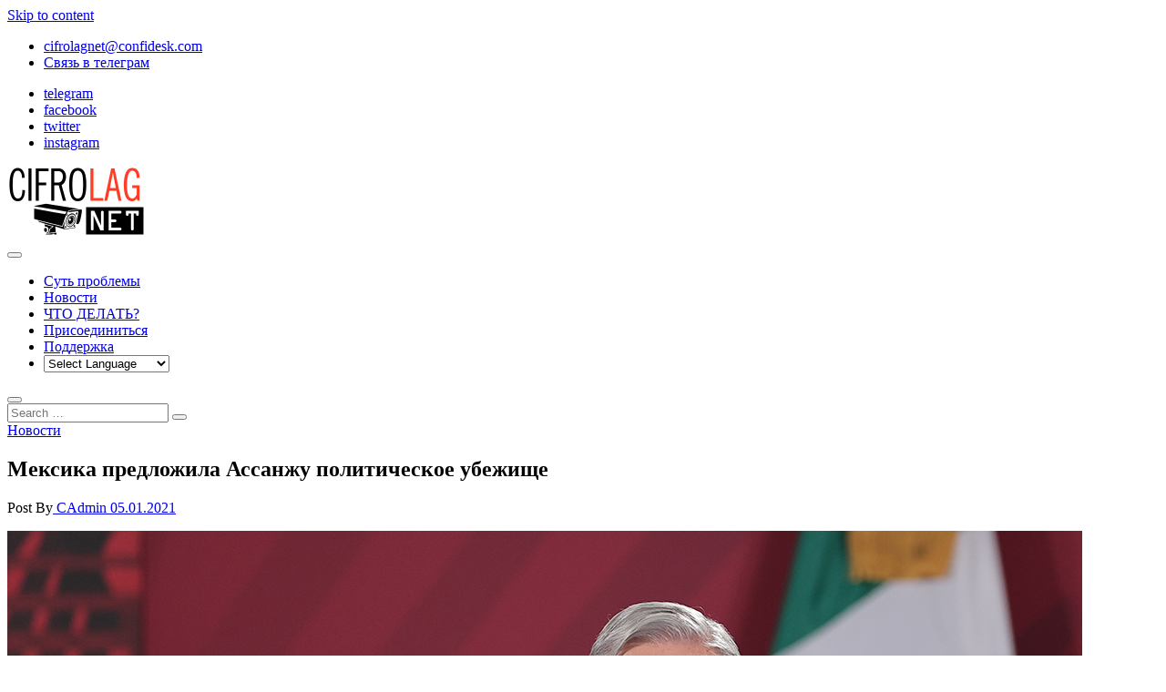

--- FILE ---
content_type: text/html; charset=UTF-8
request_url: https://cifrolag.net/meksika-predlozhila-assanzhu-politicheskoe-ubezhishhe/
body_size: 22927
content:
<!DOCTYPE html>
<html dir="ltr" lang="ru-RU"
	prefix="og: https://ogp.me/ns#"  itemscope itemtype="https://schema.org/BlogPosting">
<head>
<meta charset="UTF-8" />
<link rel="profile" href="https://gmpg.org/xfn/11" />
<title>Мексика предложила Ассанжу политическое убежище | CIFROLAG.NET</title>

		<!-- All in One SEO 4.2.8 - aioseo.com -->
		<meta name="description" content="Власти Мексики готовы предоставить политическое убежище основателю WikiLeaks Джулиану Ассанжу, заявил на пресс-конференции в понедельник, 4 января, президент страны Андрес Мануэль Лопес Обрадор. &quot;Ассанж - журналист, и он заслуживает шанса. Мы предоставим ему защиту&quot;, - сказал глава государства. По его словам президента, мексиканский МИД начнет соответствующую процедуру, уведомит об этом британское правительство и призовет Лондон" />
		<meta name="robots" content="max-image-preview:large" />
		<link rel="canonical" href="https://cifrolag.net/meksika-predlozhila-assanzhu-politicheskoe-ubezhishhe/" />
		<meta name="generator" content="All in One SEO (AIOSEO) 4.2.8 " />
		<meta property="og:locale" content="ru_RU" />
		<meta property="og:site_name" content="CIFROLAG.NET | Информационный проект, направленный на борьбу с злоупотреблениями высокими технологиями, ведущими к нарушениям прав граждан" />
		<meta property="og:type" content="article" />
		<meta property="og:title" content="Мексика предложила Ассанжу политическое убежище | CIFROLAG.NET" />
		<meta property="og:description" content="Власти Мексики готовы предоставить политическое убежище основателю WikiLeaks Джулиану Ассанжу, заявил на пресс-конференции в понедельник, 4 января, президент страны Андрес Мануэль Лопес Обрадор. &quot;Ассанж - журналист, и он заслуживает шанса. Мы предоставим ему защиту&quot;, - сказал глава государства. По его словам президента, мексиканский МИД начнет соответствующую процедуру, уведомит об этом британское правительство и призовет Лондон" />
		<meta property="og:url" content="https://cifrolag.net/meksika-predlozhila-assanzhu-politicheskoe-ubezhishhe/" />
		<meta property="og:image" content="https://cifrolag.net/wp-content/uploads/2020/07/cropped-czifrologo1.png" />
		<meta property="og:image:secure_url" content="https://cifrolag.net/wp-content/uploads/2020/07/cropped-czifrologo1.png" />
		<meta property="article:published_time" content="2021-01-05T11:09:52+00:00" />
		<meta property="article:modified_time" content="2021-01-05T11:09:52+00:00" />
		<meta name="twitter:card" content="summary" />
		<meta name="twitter:title" content="Мексика предложила Ассанжу политическое убежище | CIFROLAG.NET" />
		<meta name="twitter:description" content="Власти Мексики готовы предоставить политическое убежище основателю WikiLeaks Джулиану Ассанжу, заявил на пресс-конференции в понедельник, 4 января, президент страны Андрес Мануэль Лопес Обрадор. &quot;Ассанж - журналист, и он заслуживает шанса. Мы предоставим ему защиту&quot;, - сказал глава государства. По его словам президента, мексиканский МИД начнет соответствующую процедуру, уведомит об этом британское правительство и призовет Лондон" />
		<meta name="twitter:image" content="https://cifrolag.net/wp-content/uploads/2020/07/cropped-czifrologo1.png" />
		<script type="application/ld+json" class="aioseo-schema">
			{"@context":"https:\/\/schema.org","@graph":[{"@type":"Article","@id":"https:\/\/cifrolag.net\/meksika-predlozhila-assanzhu-politicheskoe-ubezhishhe\/#article","name":"\u041c\u0435\u043a\u0441\u0438\u043a\u0430 \u043f\u0440\u0435\u0434\u043b\u043e\u0436\u0438\u043b\u0430 \u0410\u0441\u0441\u0430\u043d\u0436\u0443 \u043f\u043e\u043b\u0438\u0442\u0438\u0447\u0435\u0441\u043a\u043e\u0435 \u0443\u0431\u0435\u0436\u0438\u0449\u0435 | CIFROLAG.NET","headline":"\u041c\u0435\u043a\u0441\u0438\u043a\u0430 \u043f\u0440\u0435\u0434\u043b\u043e\u0436\u0438\u043b\u0430 \u0410\u0441\u0441\u0430\u043d\u0436\u0443 \u043f\u043e\u043b\u0438\u0442\u0438\u0447\u0435\u0441\u043a\u043e\u0435 \u0443\u0431\u0435\u0436\u0438\u0449\u0435","author":{"@id":"https:\/\/cifrolag.net\/author\/cadmin\/#author"},"publisher":{"@id":"https:\/\/cifrolag.net\/#person"},"image":{"@type":"ImageObject","url":"https:\/\/cifrolag.net\/wp-content\/uploads\/2021\/01\/7559768345285412.jpg","width":1180,"height":730},"datePublished":"2021-01-05T11:09:52+03:00","dateModified":"2021-01-05T11:09:52+03:00","inLanguage":"ru-RU","mainEntityOfPage":{"@id":"https:\/\/cifrolag.net\/meksika-predlozhila-assanzhu-politicheskoe-ubezhishhe\/#webpage"},"isPartOf":{"@id":"https:\/\/cifrolag.net\/meksika-predlozhila-assanzhu-politicheskoe-ubezhishhe\/#webpage"},"articleSection":"\u041d\u043e\u0432\u043e\u0441\u0442\u0438"},{"@type":"BreadcrumbList","@id":"https:\/\/cifrolag.net\/meksika-predlozhila-assanzhu-politicheskoe-ubezhishhe\/#breadcrumblist","itemListElement":[{"@type":"ListItem","@id":"https:\/\/cifrolag.net\/#listItem","position":1,"item":{"@type":"WebPage","@id":"https:\/\/cifrolag.net\/","name":"\u0413\u043b\u0430\u0432\u043d\u0430\u044f","description":"\u0418\u043d\u0444\u043e\u0440\u043c\u0430\u0446\u0438\u043e\u043d\u043d\u044b\u0439 \u043f\u0440\u043e\u0435\u043a\u0442, \u043d\u0430\u043f\u0440\u0430\u0432\u043b\u0435\u043d\u043d\u044b\u0439 \u043d\u0430 \u0431\u043e\u0440\u044c\u0431\u0443 \u0441 \u0437\u043b\u043e\u0443\u043f\u043e\u0442\u0440\u0435\u0431\u043b\u0435\u043d\u0438\u044f\u043c\u0438 \u0432\u044b\u0441\u043e\u043a\u0438\u043c\u0438 \u0442\u0435\u0445\u043d\u043e\u043b\u043e\u0433\u0438\u044f\u043c\u0438, \u0432\u0435\u0434\u0443\u0449\u0438\u043c\u0438 \u043a \u043d\u0430\u0440\u0443\u0448\u0435\u043d\u0438\u044f\u043c \u043f\u0440\u0430\u0432 \u0433\u0440\u0430\u0436\u0434\u0430\u043d","url":"https:\/\/cifrolag.net\/"},"nextItem":"https:\/\/cifrolag.net\/meksika-predlozhila-assanzhu-politicheskoe-ubezhishhe\/#listItem"},{"@type":"ListItem","@id":"https:\/\/cifrolag.net\/meksika-predlozhila-assanzhu-politicheskoe-ubezhishhe\/#listItem","position":2,"item":{"@type":"WebPage","@id":"https:\/\/cifrolag.net\/meksika-predlozhila-assanzhu-politicheskoe-ubezhishhe\/","name":"\u041c\u0435\u043a\u0441\u0438\u043a\u0430 \u043f\u0440\u0435\u0434\u043b\u043e\u0436\u0438\u043b\u0430 \u0410\u0441\u0441\u0430\u043d\u0436\u0443 \u043f\u043e\u043b\u0438\u0442\u0438\u0447\u0435\u0441\u043a\u043e\u0435 \u0443\u0431\u0435\u0436\u0438\u0449\u0435","description":"\u0412\u043b\u0430\u0441\u0442\u0438 \u041c\u0435\u043a\u0441\u0438\u043a\u0438 \u0433\u043e\u0442\u043e\u0432\u044b \u043f\u0440\u0435\u0434\u043e\u0441\u0442\u0430\u0432\u0438\u0442\u044c \u043f\u043e\u043b\u0438\u0442\u0438\u0447\u0435\u0441\u043a\u043e\u0435 \u0443\u0431\u0435\u0436\u0438\u0449\u0435 \u043e\u0441\u043d\u043e\u0432\u0430\u0442\u0435\u043b\u044e WikiLeaks \u0414\u0436\u0443\u043b\u0438\u0430\u043d\u0443 \u0410\u0441\u0441\u0430\u043d\u0436\u0443, \u0437\u0430\u044f\u0432\u0438\u043b \u043d\u0430 \u043f\u0440\u0435\u0441\u0441-\u043a\u043e\u043d\u0444\u0435\u0440\u0435\u043d\u0446\u0438\u0438 \u0432 \u043f\u043e\u043d\u0435\u0434\u0435\u043b\u044c\u043d\u0438\u043a, 4 \u044f\u043d\u0432\u0430\u0440\u044f, \u043f\u0440\u0435\u0437\u0438\u0434\u0435\u043d\u0442 \u0441\u0442\u0440\u0430\u043d\u044b \u0410\u043d\u0434\u0440\u0435\u0441 \u041c\u0430\u043d\u0443\u044d\u043b\u044c \u041b\u043e\u043f\u0435\u0441 \u041e\u0431\u0440\u0430\u0434\u043e\u0440. \"\u0410\u0441\u0441\u0430\u043d\u0436 - \u0436\u0443\u0440\u043d\u0430\u043b\u0438\u0441\u0442, \u0438 \u043e\u043d \u0437\u0430\u0441\u043b\u0443\u0436\u0438\u0432\u0430\u0435\u0442 \u0448\u0430\u043d\u0441\u0430. \u041c\u044b \u043f\u0440\u0435\u0434\u043e\u0441\u0442\u0430\u0432\u0438\u043c \u0435\u043c\u0443 \u0437\u0430\u0449\u0438\u0442\u0443\", - \u0441\u043a\u0430\u0437\u0430\u043b \u0433\u043b\u0430\u0432\u0430 \u0433\u043e\u0441\u0443\u0434\u0430\u0440\u0441\u0442\u0432\u0430. \u041f\u043e \u0435\u0433\u043e \u0441\u043b\u043e\u0432\u0430\u043c \u043f\u0440\u0435\u0437\u0438\u0434\u0435\u043d\u0442\u0430, \u043c\u0435\u043a\u0441\u0438\u043a\u0430\u043d\u0441\u043a\u0438\u0439 \u041c\u0418\u0414 \u043d\u0430\u0447\u043d\u0435\u0442 \u0441\u043e\u043e\u0442\u0432\u0435\u0442\u0441\u0442\u0432\u0443\u044e\u0449\u0443\u044e \u043f\u0440\u043e\u0446\u0435\u0434\u0443\u0440\u0443, \u0443\u0432\u0435\u0434\u043e\u043c\u0438\u0442 \u043e\u0431 \u044d\u0442\u043e\u043c \u0431\u0440\u0438\u0442\u0430\u043d\u0441\u043a\u043e\u0435 \u043f\u0440\u0430\u0432\u0438\u0442\u0435\u043b\u044c\u0441\u0442\u0432\u043e \u0438 \u043f\u0440\u0438\u0437\u043e\u0432\u0435\u0442 \u041b\u043e\u043d\u0434\u043e\u043d","url":"https:\/\/cifrolag.net\/meksika-predlozhila-assanzhu-politicheskoe-ubezhishhe\/"},"previousItem":"https:\/\/cifrolag.net\/#listItem"}]},{"@type":"Person","@id":"https:\/\/cifrolag.net\/#person","name":"CAdmin","image":{"@type":"ImageObject","@id":"https:\/\/cifrolag.net\/meksika-predlozhila-assanzhu-politicheskoe-ubezhishhe\/#personImage","url":"https:\/\/secure.gravatar.com\/avatar\/e9f1180d4f40d3cb10709c4cb511d7a2?s=96&d=mm&r=g","width":96,"height":96,"caption":"CAdmin"}},{"@type":"WebPage","@id":"https:\/\/cifrolag.net\/meksika-predlozhila-assanzhu-politicheskoe-ubezhishhe\/#webpage","url":"https:\/\/cifrolag.net\/meksika-predlozhila-assanzhu-politicheskoe-ubezhishhe\/","name":"\u041c\u0435\u043a\u0441\u0438\u043a\u0430 \u043f\u0440\u0435\u0434\u043b\u043e\u0436\u0438\u043b\u0430 \u0410\u0441\u0441\u0430\u043d\u0436\u0443 \u043f\u043e\u043b\u0438\u0442\u0438\u0447\u0435\u0441\u043a\u043e\u0435 \u0443\u0431\u0435\u0436\u0438\u0449\u0435 | CIFROLAG.NET","description":"\u0412\u043b\u0430\u0441\u0442\u0438 \u041c\u0435\u043a\u0441\u0438\u043a\u0438 \u0433\u043e\u0442\u043e\u0432\u044b \u043f\u0440\u0435\u0434\u043e\u0441\u0442\u0430\u0432\u0438\u0442\u044c \u043f\u043e\u043b\u0438\u0442\u0438\u0447\u0435\u0441\u043a\u043e\u0435 \u0443\u0431\u0435\u0436\u0438\u0449\u0435 \u043e\u0441\u043d\u043e\u0432\u0430\u0442\u0435\u043b\u044e WikiLeaks \u0414\u0436\u0443\u043b\u0438\u0430\u043d\u0443 \u0410\u0441\u0441\u0430\u043d\u0436\u0443, \u0437\u0430\u044f\u0432\u0438\u043b \u043d\u0430 \u043f\u0440\u0435\u0441\u0441-\u043a\u043e\u043d\u0444\u0435\u0440\u0435\u043d\u0446\u0438\u0438 \u0432 \u043f\u043e\u043d\u0435\u0434\u0435\u043b\u044c\u043d\u0438\u043a, 4 \u044f\u043d\u0432\u0430\u0440\u044f, \u043f\u0440\u0435\u0437\u0438\u0434\u0435\u043d\u0442 \u0441\u0442\u0440\u0430\u043d\u044b \u0410\u043d\u0434\u0440\u0435\u0441 \u041c\u0430\u043d\u0443\u044d\u043b\u044c \u041b\u043e\u043f\u0435\u0441 \u041e\u0431\u0440\u0430\u0434\u043e\u0440. \"\u0410\u0441\u0441\u0430\u043d\u0436 - \u0436\u0443\u0440\u043d\u0430\u043b\u0438\u0441\u0442, \u0438 \u043e\u043d \u0437\u0430\u0441\u043b\u0443\u0436\u0438\u0432\u0430\u0435\u0442 \u0448\u0430\u043d\u0441\u0430. \u041c\u044b \u043f\u0440\u0435\u0434\u043e\u0441\u0442\u0430\u0432\u0438\u043c \u0435\u043c\u0443 \u0437\u0430\u0449\u0438\u0442\u0443\", - \u0441\u043a\u0430\u0437\u0430\u043b \u0433\u043b\u0430\u0432\u0430 \u0433\u043e\u0441\u0443\u0434\u0430\u0440\u0441\u0442\u0432\u0430. \u041f\u043e \u0435\u0433\u043e \u0441\u043b\u043e\u0432\u0430\u043c \u043f\u0440\u0435\u0437\u0438\u0434\u0435\u043d\u0442\u0430, \u043c\u0435\u043a\u0441\u0438\u043a\u0430\u043d\u0441\u043a\u0438\u0439 \u041c\u0418\u0414 \u043d\u0430\u0447\u043d\u0435\u0442 \u0441\u043e\u043e\u0442\u0432\u0435\u0442\u0441\u0442\u0432\u0443\u044e\u0449\u0443\u044e \u043f\u0440\u043e\u0446\u0435\u0434\u0443\u0440\u0443, \u0443\u0432\u0435\u0434\u043e\u043c\u0438\u0442 \u043e\u0431 \u044d\u0442\u043e\u043c \u0431\u0440\u0438\u0442\u0430\u043d\u0441\u043a\u043e\u0435 \u043f\u0440\u0430\u0432\u0438\u0442\u0435\u043b\u044c\u0441\u0442\u0432\u043e \u0438 \u043f\u0440\u0438\u0437\u043e\u0432\u0435\u0442 \u041b\u043e\u043d\u0434\u043e\u043d","inLanguage":"ru-RU","isPartOf":{"@id":"https:\/\/cifrolag.net\/#website"},"breadcrumb":{"@id":"https:\/\/cifrolag.net\/meksika-predlozhila-assanzhu-politicheskoe-ubezhishhe\/#breadcrumblist"},"author":"https:\/\/cifrolag.net\/author\/cadmin\/#author","creator":"https:\/\/cifrolag.net\/author\/cadmin\/#author","image":{"@type":"ImageObject","url":"https:\/\/cifrolag.net\/wp-content\/uploads\/2021\/01\/7559768345285412.jpg","@id":"https:\/\/cifrolag.net\/#mainImage","width":1180,"height":730},"primaryImageOfPage":{"@id":"https:\/\/cifrolag.net\/meksika-predlozhila-assanzhu-politicheskoe-ubezhishhe\/#mainImage"},"datePublished":"2021-01-05T11:09:52+03:00","dateModified":"2021-01-05T11:09:52+03:00"},{"@type":"WebSite","@id":"https:\/\/cifrolag.net\/#website","url":"https:\/\/cifrolag.net\/","name":"CIFROLAG.NET","description":"\u0418\u043d\u0444\u043e\u0440\u043c\u0430\u0446\u0438\u043e\u043d\u043d\u044b\u0439 \u043f\u0440\u043e\u0435\u043a\u0442, \u043d\u0430\u043f\u0440\u0430\u0432\u043b\u0435\u043d\u043d\u044b\u0439 \u043d\u0430 \u0431\u043e\u0440\u044c\u0431\u0443 \u0441 \u0437\u043b\u043e\u0443\u043f\u043e\u0442\u0440\u0435\u0431\u043b\u0435\u043d\u0438\u044f\u043c\u0438 \u0432\u044b\u0441\u043e\u043a\u0438\u043c\u0438 \u0442\u0435\u0445\u043d\u043e\u043b\u043e\u0433\u0438\u044f\u043c\u0438, \u0432\u0435\u0434\u0443\u0449\u0438\u043c\u0438 \u043a \u043d\u0430\u0440\u0443\u0448\u0435\u043d\u0438\u044f\u043c \u043f\u0440\u0430\u0432 \u0433\u0440\u0430\u0436\u0434\u0430\u043d","inLanguage":"ru-RU","publisher":{"@id":"https:\/\/cifrolag.net\/#person"}}]}
		</script>
		<!-- All in One SEO -->

<link rel="alternate" type="application/rss+xml" title="CIFROLAG.NET &raquo; Лента" href="https://cifrolag.net/feed/" />
<script type="text/javascript">
window._wpemojiSettings = {"baseUrl":"https:\/\/s.w.org\/images\/core\/emoji\/14.0.0\/72x72\/","ext":".png","svgUrl":"https:\/\/s.w.org\/images\/core\/emoji\/14.0.0\/svg\/","svgExt":".svg","source":{"concatemoji":"https:\/\/cifrolag.net\/wp-includes\/js\/wp-emoji-release.min.js?ver=6.1.9"}};
/*! This file is auto-generated */
!function(e,a,t){var n,r,o,i=a.createElement("canvas"),p=i.getContext&&i.getContext("2d");function s(e,t){var a=String.fromCharCode,e=(p.clearRect(0,0,i.width,i.height),p.fillText(a.apply(this,e),0,0),i.toDataURL());return p.clearRect(0,0,i.width,i.height),p.fillText(a.apply(this,t),0,0),e===i.toDataURL()}function c(e){var t=a.createElement("script");t.src=e,t.defer=t.type="text/javascript",a.getElementsByTagName("head")[0].appendChild(t)}for(o=Array("flag","emoji"),t.supports={everything:!0,everythingExceptFlag:!0},r=0;r<o.length;r++)t.supports[o[r]]=function(e){if(p&&p.fillText)switch(p.textBaseline="top",p.font="600 32px Arial",e){case"flag":return s([127987,65039,8205,9895,65039],[127987,65039,8203,9895,65039])?!1:!s([55356,56826,55356,56819],[55356,56826,8203,55356,56819])&&!s([55356,57332,56128,56423,56128,56418,56128,56421,56128,56430,56128,56423,56128,56447],[55356,57332,8203,56128,56423,8203,56128,56418,8203,56128,56421,8203,56128,56430,8203,56128,56423,8203,56128,56447]);case"emoji":return!s([129777,127995,8205,129778,127999],[129777,127995,8203,129778,127999])}return!1}(o[r]),t.supports.everything=t.supports.everything&&t.supports[o[r]],"flag"!==o[r]&&(t.supports.everythingExceptFlag=t.supports.everythingExceptFlag&&t.supports[o[r]]);t.supports.everythingExceptFlag=t.supports.everythingExceptFlag&&!t.supports.flag,t.DOMReady=!1,t.readyCallback=function(){t.DOMReady=!0},t.supports.everything||(n=function(){t.readyCallback()},a.addEventListener?(a.addEventListener("DOMContentLoaded",n,!1),e.addEventListener("load",n,!1)):(e.attachEvent("onload",n),a.attachEvent("onreadystatechange",function(){"complete"===a.readyState&&t.readyCallback()})),(e=t.source||{}).concatemoji?c(e.concatemoji):e.wpemoji&&e.twemoji&&(c(e.twemoji),c(e.wpemoji)))}(window,document,window._wpemojiSettings);
</script>
<style type="text/css">
img.wp-smiley,
img.emoji {
	display: inline !important;
	border: none !important;
	box-shadow: none !important;
	height: 1em !important;
	width: 1em !important;
	margin: 0 0.07em !important;
	vertical-align: -0.1em !important;
	background: none !important;
	padding: 0 !important;
}
</style>
	<link rel='stylesheet' id='gtranslate-style-css' href='https://cifrolag.net/wp-content/plugins/gtranslate/gtranslate-style24.css?ver=6.1.9' type='text/css' media='all' />
<link rel='stylesheet' id='wp-block-library-css' href='https://cifrolag.net/wp-includes/css/dist/block-library/style.min.css?ver=6.1.9' type='text/css' media='all' />
<link rel='stylesheet' id='wc-blocks-vendors-style-css' href='https://cifrolag.net/wp-content/plugins/woocommerce/packages/woocommerce-blocks/build/wc-blocks-vendors-style.css?ver=8.9.2' type='text/css' media='all' />
<link rel='stylesheet' id='wc-blocks-style-css' href='https://cifrolag.net/wp-content/plugins/woocommerce/packages/woocommerce-blocks/build/wc-blocks-style.css?ver=8.9.2' type='text/css' media='all' />
<link rel='stylesheet' id='classic-theme-styles-css' href='https://cifrolag.net/wp-includes/css/classic-themes.min.css?ver=1' type='text/css' media='all' />
<style id='global-styles-inline-css' type='text/css'>
body{--wp--preset--color--black: #000000;--wp--preset--color--cyan-bluish-gray: #abb8c3;--wp--preset--color--white: #ffffff;--wp--preset--color--pale-pink: #f78da7;--wp--preset--color--vivid-red: #cf2e2e;--wp--preset--color--luminous-vivid-orange: #ff6900;--wp--preset--color--luminous-vivid-amber: #fcb900;--wp--preset--color--light-green-cyan: #7bdcb5;--wp--preset--color--vivid-green-cyan: #00d084;--wp--preset--color--pale-cyan-blue: #8ed1fc;--wp--preset--color--vivid-cyan-blue: #0693e3;--wp--preset--color--vivid-purple: #9b51e0;--wp--preset--gradient--vivid-cyan-blue-to-vivid-purple: linear-gradient(135deg,rgba(6,147,227,1) 0%,rgb(155,81,224) 100%);--wp--preset--gradient--light-green-cyan-to-vivid-green-cyan: linear-gradient(135deg,rgb(122,220,180) 0%,rgb(0,208,130) 100%);--wp--preset--gradient--luminous-vivid-amber-to-luminous-vivid-orange: linear-gradient(135deg,rgba(252,185,0,1) 0%,rgba(255,105,0,1) 100%);--wp--preset--gradient--luminous-vivid-orange-to-vivid-red: linear-gradient(135deg,rgba(255,105,0,1) 0%,rgb(207,46,46) 100%);--wp--preset--gradient--very-light-gray-to-cyan-bluish-gray: linear-gradient(135deg,rgb(238,238,238) 0%,rgb(169,184,195) 100%);--wp--preset--gradient--cool-to-warm-spectrum: linear-gradient(135deg,rgb(74,234,220) 0%,rgb(151,120,209) 20%,rgb(207,42,186) 40%,rgb(238,44,130) 60%,rgb(251,105,98) 80%,rgb(254,248,76) 100%);--wp--preset--gradient--blush-light-purple: linear-gradient(135deg,rgb(255,206,236) 0%,rgb(152,150,240) 100%);--wp--preset--gradient--blush-bordeaux: linear-gradient(135deg,rgb(254,205,165) 0%,rgb(254,45,45) 50%,rgb(107,0,62) 100%);--wp--preset--gradient--luminous-dusk: linear-gradient(135deg,rgb(255,203,112) 0%,rgb(199,81,192) 50%,rgb(65,88,208) 100%);--wp--preset--gradient--pale-ocean: linear-gradient(135deg,rgb(255,245,203) 0%,rgb(182,227,212) 50%,rgb(51,167,181) 100%);--wp--preset--gradient--electric-grass: linear-gradient(135deg,rgb(202,248,128) 0%,rgb(113,206,126) 100%);--wp--preset--gradient--midnight: linear-gradient(135deg,rgb(2,3,129) 0%,rgb(40,116,252) 100%);--wp--preset--duotone--dark-grayscale: url('#wp-duotone-dark-grayscale');--wp--preset--duotone--grayscale: url('#wp-duotone-grayscale');--wp--preset--duotone--purple-yellow: url('#wp-duotone-purple-yellow');--wp--preset--duotone--blue-red: url('#wp-duotone-blue-red');--wp--preset--duotone--midnight: url('#wp-duotone-midnight');--wp--preset--duotone--magenta-yellow: url('#wp-duotone-magenta-yellow');--wp--preset--duotone--purple-green: url('#wp-duotone-purple-green');--wp--preset--duotone--blue-orange: url('#wp-duotone-blue-orange');--wp--preset--font-size--small: 13px;--wp--preset--font-size--medium: 20px;--wp--preset--font-size--large: 36px;--wp--preset--font-size--x-large: 42px;--wp--preset--spacing--20: 0.44rem;--wp--preset--spacing--30: 0.67rem;--wp--preset--spacing--40: 1rem;--wp--preset--spacing--50: 1.5rem;--wp--preset--spacing--60: 2.25rem;--wp--preset--spacing--70: 3.38rem;--wp--preset--spacing--80: 5.06rem;}:where(.is-layout-flex){gap: 0.5em;}body .is-layout-flow > .alignleft{float: left;margin-inline-start: 0;margin-inline-end: 2em;}body .is-layout-flow > .alignright{float: right;margin-inline-start: 2em;margin-inline-end: 0;}body .is-layout-flow > .aligncenter{margin-left: auto !important;margin-right: auto !important;}body .is-layout-constrained > .alignleft{float: left;margin-inline-start: 0;margin-inline-end: 2em;}body .is-layout-constrained > .alignright{float: right;margin-inline-start: 2em;margin-inline-end: 0;}body .is-layout-constrained > .aligncenter{margin-left: auto !important;margin-right: auto !important;}body .is-layout-constrained > :where(:not(.alignleft):not(.alignright):not(.alignfull)){max-width: var(--wp--style--global--content-size);margin-left: auto !important;margin-right: auto !important;}body .is-layout-constrained > .alignwide{max-width: var(--wp--style--global--wide-size);}body .is-layout-flex{display: flex;}body .is-layout-flex{flex-wrap: wrap;align-items: center;}body .is-layout-flex > *{margin: 0;}:where(.wp-block-columns.is-layout-flex){gap: 2em;}.has-black-color{color: var(--wp--preset--color--black) !important;}.has-cyan-bluish-gray-color{color: var(--wp--preset--color--cyan-bluish-gray) !important;}.has-white-color{color: var(--wp--preset--color--white) !important;}.has-pale-pink-color{color: var(--wp--preset--color--pale-pink) !important;}.has-vivid-red-color{color: var(--wp--preset--color--vivid-red) !important;}.has-luminous-vivid-orange-color{color: var(--wp--preset--color--luminous-vivid-orange) !important;}.has-luminous-vivid-amber-color{color: var(--wp--preset--color--luminous-vivid-amber) !important;}.has-light-green-cyan-color{color: var(--wp--preset--color--light-green-cyan) !important;}.has-vivid-green-cyan-color{color: var(--wp--preset--color--vivid-green-cyan) !important;}.has-pale-cyan-blue-color{color: var(--wp--preset--color--pale-cyan-blue) !important;}.has-vivid-cyan-blue-color{color: var(--wp--preset--color--vivid-cyan-blue) !important;}.has-vivid-purple-color{color: var(--wp--preset--color--vivid-purple) !important;}.has-black-background-color{background-color: var(--wp--preset--color--black) !important;}.has-cyan-bluish-gray-background-color{background-color: var(--wp--preset--color--cyan-bluish-gray) !important;}.has-white-background-color{background-color: var(--wp--preset--color--white) !important;}.has-pale-pink-background-color{background-color: var(--wp--preset--color--pale-pink) !important;}.has-vivid-red-background-color{background-color: var(--wp--preset--color--vivid-red) !important;}.has-luminous-vivid-orange-background-color{background-color: var(--wp--preset--color--luminous-vivid-orange) !important;}.has-luminous-vivid-amber-background-color{background-color: var(--wp--preset--color--luminous-vivid-amber) !important;}.has-light-green-cyan-background-color{background-color: var(--wp--preset--color--light-green-cyan) !important;}.has-vivid-green-cyan-background-color{background-color: var(--wp--preset--color--vivid-green-cyan) !important;}.has-pale-cyan-blue-background-color{background-color: var(--wp--preset--color--pale-cyan-blue) !important;}.has-vivid-cyan-blue-background-color{background-color: var(--wp--preset--color--vivid-cyan-blue) !important;}.has-vivid-purple-background-color{background-color: var(--wp--preset--color--vivid-purple) !important;}.has-black-border-color{border-color: var(--wp--preset--color--black) !important;}.has-cyan-bluish-gray-border-color{border-color: var(--wp--preset--color--cyan-bluish-gray) !important;}.has-white-border-color{border-color: var(--wp--preset--color--white) !important;}.has-pale-pink-border-color{border-color: var(--wp--preset--color--pale-pink) !important;}.has-vivid-red-border-color{border-color: var(--wp--preset--color--vivid-red) !important;}.has-luminous-vivid-orange-border-color{border-color: var(--wp--preset--color--luminous-vivid-orange) !important;}.has-luminous-vivid-amber-border-color{border-color: var(--wp--preset--color--luminous-vivid-amber) !important;}.has-light-green-cyan-border-color{border-color: var(--wp--preset--color--light-green-cyan) !important;}.has-vivid-green-cyan-border-color{border-color: var(--wp--preset--color--vivid-green-cyan) !important;}.has-pale-cyan-blue-border-color{border-color: var(--wp--preset--color--pale-cyan-blue) !important;}.has-vivid-cyan-blue-border-color{border-color: var(--wp--preset--color--vivid-cyan-blue) !important;}.has-vivid-purple-border-color{border-color: var(--wp--preset--color--vivid-purple) !important;}.has-vivid-cyan-blue-to-vivid-purple-gradient-background{background: var(--wp--preset--gradient--vivid-cyan-blue-to-vivid-purple) !important;}.has-light-green-cyan-to-vivid-green-cyan-gradient-background{background: var(--wp--preset--gradient--light-green-cyan-to-vivid-green-cyan) !important;}.has-luminous-vivid-amber-to-luminous-vivid-orange-gradient-background{background: var(--wp--preset--gradient--luminous-vivid-amber-to-luminous-vivid-orange) !important;}.has-luminous-vivid-orange-to-vivid-red-gradient-background{background: var(--wp--preset--gradient--luminous-vivid-orange-to-vivid-red) !important;}.has-very-light-gray-to-cyan-bluish-gray-gradient-background{background: var(--wp--preset--gradient--very-light-gray-to-cyan-bluish-gray) !important;}.has-cool-to-warm-spectrum-gradient-background{background: var(--wp--preset--gradient--cool-to-warm-spectrum) !important;}.has-blush-light-purple-gradient-background{background: var(--wp--preset--gradient--blush-light-purple) !important;}.has-blush-bordeaux-gradient-background{background: var(--wp--preset--gradient--blush-bordeaux) !important;}.has-luminous-dusk-gradient-background{background: var(--wp--preset--gradient--luminous-dusk) !important;}.has-pale-ocean-gradient-background{background: var(--wp--preset--gradient--pale-ocean) !important;}.has-electric-grass-gradient-background{background: var(--wp--preset--gradient--electric-grass) !important;}.has-midnight-gradient-background{background: var(--wp--preset--gradient--midnight) !important;}.has-small-font-size{font-size: var(--wp--preset--font-size--small) !important;}.has-medium-font-size{font-size: var(--wp--preset--font-size--medium) !important;}.has-large-font-size{font-size: var(--wp--preset--font-size--large) !important;}.has-x-large-font-size{font-size: var(--wp--preset--font-size--x-large) !important;}
.wp-block-navigation a:where(:not(.wp-element-button)){color: inherit;}
:where(.wp-block-columns.is-layout-flex){gap: 2em;}
.wp-block-pullquote{font-size: 1.5em;line-height: 1.6;}
</style>
<link rel='stylesheet' id='bbspoiler-css' href='https://cifrolag.net/wp-content/plugins/bbspoiler/inc/bbspoiler.css?ver=6.1.9' type='text/css' media='all' />
<link rel='stylesheet' id='woocommerce-layout-css' href='https://cifrolag.net/wp-content/plugins/woocommerce/assets/css/woocommerce-layout.css?ver=7.2.0' type='text/css' media='all' />
<link rel='stylesheet' id='woocommerce-smallscreen-css' href='https://cifrolag.net/wp-content/plugins/woocommerce/assets/css/woocommerce-smallscreen.css?ver=7.2.0' type='text/css' media='only screen and (max-width: 768px)' />
<link rel='stylesheet' id='woocommerce-general-css' href='https://cifrolag.net/wp-content/plugins/woocommerce/assets/css/woocommerce.css?ver=7.2.0' type='text/css' media='all' />
<style id='woocommerce-inline-inline-css' type='text/css'>
.woocommerce form .form-row .required { visibility: visible; }
</style>
<link rel='stylesheet' id='give-styles-css' href='https://cifrolag.net/wp-content/plugins/give/assets/dist/css/give.css?ver=2.23.2' type='text/css' media='all' />
<link rel='stylesheet' id='give-donation-summary-style-frontend-css' href='https://cifrolag.net/wp-content/plugins/give/assets/dist/css/give-donation-summary.css?ver=2.23.2' type='text/css' media='all' />
<link rel='stylesheet' id='give_ffm_frontend_styles-css' href='https://cifrolag.net/wp-content/plugins/give-form-field-manager/assets/css/give-ffm-frontend.min.css?ver=1.4.4' type='text/css' media='all' />
<link rel='stylesheet' id='give_ffm_datepicker_styles-css' href='https://cifrolag.net/wp-content/plugins/give-form-field-manager/assets/css/give-ffm-datepicker.min.css?ver=1.4.4' type='text/css' media='all' />
<link rel='stylesheet' id='give_recurring_css-css' href='https://cifrolag.net/wp-content/plugins/give-recurring/assets/css/give-recurring.css?ver=1.9.13' type='text/css' media='all' />
<link rel='stylesheet' id='idyllic-style-css' href='https://cifrolag.net/wp-content/themes/idyllic/style.css?ver=6.1.9' type='text/css' media='all' />
<style id='idyllic-style-inline-css' type='text/css'>
/* Logo for high resolution screen(Use 2X size image) */
		.custom-logo-link .custom-logo {
			height: 80px;
			width: auto;
		}

		.top-logo-title .custom-logo-link {
			display: inline-block;
		}

		.top-logo-title .custom-logo {
			height: auto;
			width: 50%;
		}

		.top-logo-title #site-detail {
			display: block;
			text-align: center;
		}

		@media only screen and (max-width: 767px) { 
			.top-logo-title .custom-logo-link .custom-logo {
				width: 60%;
			}
		}

		@media only screen and (max-width: 480px) { 
			.top-logo-title .custom-logo-link .custom-logo {
				width: 80%;
			}
		}
		#site-branding #site-title, #site-branding #site-description{
			clip: rect(1px, 1px, 1px, 1px);
			position: absolute;
		}/* Slider Secondary Buton Color */
			.vivid-blue {
				background-color: #ffffff;
			}
</style>
<link rel='stylesheet' id='font-awesome-css' href='https://cifrolag.net/wp-content/themes/idyllic/assets/font-awesome/css/font-awesome.min.css?ver=6.1.9' type='text/css' media='all' />
<link rel='stylesheet' id='idyllic-animate-css' href='https://cifrolag.net/wp-content/themes/idyllic/assets/wow/css/animate.min.css?ver=6.1.9' type='text/css' media='all' />
<link rel='stylesheet' id='idyllic-responsive-css' href='https://cifrolag.net/wp-content/themes/idyllic/css/responsive.css?ver=6.1.9' type='text/css' media='all' />
<link rel='stylesheet' id='idyllic-google-fonts-css' href='https://cifrolag.net/wp-content/fonts/1e397479e3e8e0c8421262ef764384a5.css?ver=6.1.9' type='text/css' media='all' />
<script type='text/javascript' src='https://cifrolag.net/wp-includes/js/jquery/jquery.min.js?ver=3.6.1' id='jquery-core-js'></script>
<script type='text/javascript' src='https://cifrolag.net/wp-includes/js/jquery/jquery-migrate.min.js?ver=3.3.2' id='jquery-migrate-js'></script>
<script type='text/javascript' src='https://cifrolag.net/wp-includes/js/jquery/ui/core.min.js?ver=1.13.2' id='jquery-ui-core-js'></script>
<script type='text/javascript' src='https://cifrolag.net/wp-includes/js/jquery/ui/datepicker.min.js?ver=1.13.2' id='jquery-ui-datepicker-js'></script>
<script type='text/javascript' id='jquery-ui-datepicker-js-after'>
jQuery(function(jQuery){jQuery.datepicker.setDefaults({"closeText":"\u0417\u0430\u043a\u0440\u044b\u0442\u044c","currentText":"\u0421\u0435\u0433\u043e\u0434\u043d\u044f","monthNames":["\u042f\u043d\u0432\u0430\u0440\u044c","\u0424\u0435\u0432\u0440\u0430\u043b\u044c","\u041c\u0430\u0440\u0442","\u0410\u043f\u0440\u0435\u043b\u044c","\u041c\u0430\u0439","\u0418\u044e\u043d\u044c","\u0418\u044e\u043b\u044c","\u0410\u0432\u0433\u0443\u0441\u0442","\u0421\u0435\u043d\u0442\u044f\u0431\u0440\u044c","\u041e\u043a\u0442\u044f\u0431\u0440\u044c","\u041d\u043e\u044f\u0431\u0440\u044c","\u0414\u0435\u043a\u0430\u0431\u0440\u044c"],"monthNamesShort":["\u042f\u043d\u0432","\u0424\u0435\u0432","\u041c\u0430\u0440","\u0410\u043f\u0440","\u041c\u0430\u0439","\u0418\u044e\u043d","\u0418\u044e\u043b","\u0410\u0432\u0433","\u0421\u0435\u043d","\u041e\u043a\u0442","\u041d\u043e\u044f","\u0414\u0435\u043a"],"nextText":"\u0414\u0430\u043b\u0435\u0435","prevText":"\u041d\u0430\u0437\u0430\u0434","dayNames":["\u0412\u043e\u0441\u043a\u0440\u0435\u0441\u0435\u043d\u044c\u0435","\u041f\u043e\u043d\u0435\u0434\u0435\u043b\u044c\u043d\u0438\u043a","\u0412\u0442\u043e\u0440\u043d\u0438\u043a","\u0421\u0440\u0435\u0434\u0430","\u0427\u0435\u0442\u0432\u0435\u0440\u0433","\u041f\u044f\u0442\u043d\u0438\u0446\u0430","\u0421\u0443\u0431\u0431\u043e\u0442\u0430"],"dayNamesShort":["\u0412\u0441","\u041f\u043d","\u0412\u0442","\u0421\u0440","\u0427\u0442","\u041f\u0442","\u0421\u0431"],"dayNamesMin":["\u0412\u0441","\u041f\u043d","\u0412\u0442","\u0421\u0440","\u0427\u0442","\u041f\u0442","\u0421\u0431"],"dateFormat":"dd.mm.yy","firstDay":1,"isRTL":false});});
</script>
<script type='text/javascript' src='https://cifrolag.net/wp-includes/js/jquery/ui/mouse.min.js?ver=1.13.2' id='jquery-ui-mouse-js'></script>
<script type='text/javascript' src='https://cifrolag.net/wp-includes/js/jquery/ui/slider.min.js?ver=1.13.2' id='jquery-ui-slider-js'></script>
<script type='text/javascript' src='https://cifrolag.net/wp-includes/js/clipboard.min.js?ver=2.0.11' id='clipboard-js'></script>
<script type='text/javascript' src='https://cifrolag.net/wp-includes/js/plupload/moxie.min.js?ver=1.3.5' id='moxiejs-js'></script>
<script type='text/javascript' src='https://cifrolag.net/wp-includes/js/plupload/plupload.min.js?ver=2.1.9' id='plupload-js'></script>
<script type='text/javascript' src='https://cifrolag.net/wp-includes/js/underscore.min.js?ver=1.13.4' id='underscore-js'></script>
<script type='text/javascript' src='https://cifrolag.net/wp-includes/js/dist/vendor/regenerator-runtime.min.js?ver=0.13.9' id='regenerator-runtime-js'></script>
<script type='text/javascript' src='https://cifrolag.net/wp-includes/js/dist/vendor/wp-polyfill.min.js?ver=3.15.0' id='wp-polyfill-js'></script>
<script type='text/javascript' src='https://cifrolag.net/wp-includes/js/dist/dom-ready.min.js?ver=392bdd43726760d1f3ca' id='wp-dom-ready-js'></script>
<script type='text/javascript' src='https://cifrolag.net/wp-includes/js/dist/hooks.min.js?ver=4169d3cf8e8d95a3d6d5' id='wp-hooks-js'></script>
<script type='text/javascript' src='https://cifrolag.net/wp-includes/js/dist/i18n.min.js?ver=9e794f35a71bb98672ae' id='wp-i18n-js'></script>
<script type='text/javascript' id='wp-i18n-js-after'>
wp.i18n.setLocaleData( { 'text direction\u0004ltr': [ 'ltr' ] } );
</script>
<script type='text/javascript' id='wp-a11y-js-translations'>
( function( domain, translations ) {
	var localeData = translations.locale_data[ domain ] || translations.locale_data.messages;
	localeData[""].domain = domain;
	wp.i18n.setLocaleData( localeData, domain );
} )( "default", {"translation-revision-date":"2025-09-30 19:18:25+0000","generator":"GlotPress\/4.0.1","domain":"messages","locale_data":{"messages":{"":{"domain":"messages","plural-forms":"nplurals=3; plural=(n % 10 == 1 && n % 100 != 11) ? 0 : ((n % 10 >= 2 && n % 10 <= 4 && (n % 100 < 12 || n % 100 > 14)) ? 1 : 2);","lang":"ru"},"Notifications":["\u0423\u0432\u0435\u0434\u043e\u043c\u043b\u0435\u043d\u0438\u044f"]}},"comment":{"reference":"wp-includes\/js\/dist\/a11y.js"}} );
</script>
<script type='text/javascript' src='https://cifrolag.net/wp-includes/js/dist/a11y.min.js?ver=ecce20f002eda4c19664' id='wp-a11y-js'></script>
<script type='text/javascript' id='plupload-handlers-js-extra'>
/* <![CDATA[ */
var pluploadL10n = {"queue_limit_exceeded":"\u0412\u044b \u043f\u043e\u0441\u0442\u0430\u0432\u0438\u043b\u0438 \u0432 \u043e\u0447\u0435\u0440\u0435\u0434\u044c \u0441\u043b\u0438\u0448\u043a\u043e\u043c \u043c\u043d\u043e\u0433\u043e \u0444\u0430\u0439\u043b\u043e\u0432.","file_exceeds_size_limit":"\u0420\u0430\u0437\u043c\u0435\u0440 \u0444\u0430\u0439\u043b\u0430 \u00ab%s\u00bb \u043f\u0440\u0435\u0432\u044b\u0448\u0430\u0435\u0442 \u043c\u0430\u043a\u0441\u0438\u043c\u0430\u043b\u044c\u043d\u044b\u0439 \u0434\u043b\u044f \u044d\u0442\u043e\u0433\u043e \u0441\u0430\u0439\u0442\u0430.","zero_byte_file":"\u0424\u0430\u0439\u043b \u043f\u0443\u0441\u0442. \u041f\u043e\u0436\u0430\u043b\u0443\u0439\u0441\u0442\u0430, \u0432\u044b\u0431\u0435\u0440\u0438\u0442\u0435 \u0434\u0440\u0443\u0433\u043e\u0439.","invalid_filetype":"\u0418\u0437\u0432\u0438\u043d\u0438\u0442\u0435, \u0432\u0430\u043c \u043d\u0435 \u0440\u0430\u0437\u0440\u0435\u0448\u0435\u043d\u043e \u0437\u0430\u0433\u0440\u0443\u0437\u0438\u0442\u044c \u044d\u0442\u043e\u0442 \u0442\u0438\u043f \u0444\u0430\u0439\u043b\u0430.","not_an_image":"\u0424\u0430\u0439\u043b \u043d\u0435 \u044f\u0432\u043b\u044f\u0435\u0442\u0441\u044f \u0438\u0437\u043e\u0431\u0440\u0430\u0436\u0435\u043d\u0438\u0435\u043c. \u041f\u043e\u0436\u0430\u043b\u0443\u0439\u0441\u0442\u0430, \u0432\u044b\u0431\u0435\u0440\u0438\u0442\u0435 \u0434\u0440\u0443\u0433\u043e\u0439.","image_memory_exceeded":"\u041f\u0440\u0435\u0432\u044b\u0448\u0435\u043d \u043b\u0438\u043c\u0438\u0442 \u043f\u0430\u043c\u044f\u0442\u0438. \u041f\u043e\u0436\u0430\u043b\u0443\u0439\u0441\u0442\u0430, \u0432\u044b\u0431\u0435\u0440\u0438\u0442\u0435 \u0444\u0430\u0439\u043b \u043f\u043e\u043c\u0435\u043d\u044c\u0448\u0435.","image_dimensions_exceeded":"\u0420\u0430\u0437\u043c\u0435\u0440\u044b \u0438\u0437\u043e\u0431\u0440\u0430\u0436\u0435\u043d\u0438\u044f \u043f\u0440\u0435\u0432\u044b\u0448\u0430\u044e\u0442 \u043c\u0430\u043a\u0441\u0438\u043c\u0430\u043b\u044c\u043d\u044b\u0435. \u041f\u043e\u0436\u0430\u043b\u0443\u0439\u0441\u0442\u0430, \u0432\u044b\u0431\u0435\u0440\u0438\u0442\u0435 \u0434\u0440\u0443\u0433\u043e\u0435.","default_error":"\u0412\u043e \u0432\u0440\u0435\u043c\u044f \u0437\u0430\u0433\u0440\u0443\u0437\u043a\u0438 \u043f\u0440\u043e\u0438\u0437\u043e\u0448\u043b\u0430 \u043e\u0448\u0438\u0431\u043a\u0430. \u041f\u043e\u0436\u0430\u043b\u0443\u0439\u0441\u0442\u0430, \u043f\u043e\u0432\u0442\u043e\u0440\u0438\u0442\u0435 \u043f\u043e\u043f\u044b\u0442\u043a\u0443 \u043f\u043e\u0437\u0436\u0435.","missing_upload_url":"\u041e\u0448\u0438\u0431\u043a\u0430 \u043a\u043e\u043d\u0444\u0438\u0433\u0443\u0440\u0430\u0446\u0438\u0438. \u041f\u043e\u0436\u0430\u043b\u0443\u0439\u0441\u0442\u0430, \u0441\u0432\u044f\u0436\u0438\u0442\u0435\u0441\u044c \u0441 \u0430\u0434\u043c\u0438\u043d\u0438\u0441\u0442\u0440\u0430\u0442\u043e\u0440\u043e\u043c \u0441\u0435\u0440\u0432\u0435\u0440\u0430.","upload_limit_exceeded":"\u0412\u044b \u043c\u043e\u0436\u0435\u0442\u0435 \u0437\u0430\u0433\u0440\u0443\u0437\u0438\u0442\u044c \u0442\u043e\u043b\u044c\u043a\u043e 1 \u0444\u0430\u0439\u043b.","http_error":"\u041e\u0442 \u0441\u0435\u0440\u0432\u0435\u0440\u0430 \u043f\u043e\u043b\u0443\u0447\u0435\u043d \u043d\u0435\u043e\u0436\u0438\u0434\u0430\u043d\u043d\u044b\u0435 \u043e\u0442\u0432\u0435\u0442. \u0424\u0430\u0439\u043b \u0432\u043e\u0437\u043c\u043e\u0436\u043d\u043e \u043d\u0435 \u0431\u044b\u043b \u0437\u0430\u0433\u0440\u0443\u0436\u0435\u043d \u043a\u043e\u0440\u0440\u0435\u043a\u0442\u043d\u043e. \u041f\u0435\u0440\u0435\u0437\u0430\u0433\u0440\u0443\u0437\u0438\u0442\u0435 \u0441\u0442\u0440\u0430\u043d\u0438\u0446\u0443 \u0438\u043b\u0438 \u043f\u0440\u043e\u0432\u0435\u0440\u044c\u0442\u0435 \u043c\u0435\u0434\u0438\u0430\u0442\u0435\u043a\u0443.","http_error_image":"\u0421\u0435\u0440\u0432\u0435\u0440 \u043d\u0435 \u043c\u043e\u0436\u0435\u0442 \u043e\u0431\u0440\u0430\u0431\u043e\u0442\u0430\u0442\u044c \u0438\u0437\u043e\u0431\u0440\u0430\u0436\u0435\u043d\u0438\u0435, \u0432\u043e\u0437\u043c\u043e\u0436\u043d\u043e \u043e\u043d \u043f\u0435\u0440\u0435\u0433\u0440\u0443\u0436\u0435\u043d \u0438\u043b\u0438 \u043d\u0435\u0434\u043e\u0441\u0442\u0430\u0442\u043e\u0447\u043d\u043e \u0440\u0435\u0441\u0443\u0440\u0441\u043e\u0432 \u0434\u043b\u044f \u0437\u0430\u0432\u0435\u0440\u0448\u0435\u043d\u0438\u044f \u0437\u0430\u0434\u0430\u0447\u0438. \u0412\u043e\u0437\u043c\u043e\u0436\u043d\u043e \u043f\u043e\u043c\u043e\u0436\u0435\u0442 \u0437\u0430\u0433\u0440\u0443\u0437\u043a\u0430 \u043c\u0435\u043d\u044c\u0448\u0435\u0433\u043e \u0440\u0430\u0437\u043c\u0435\u0440\u0430 \u0438\u0437\u043e\u0431\u0440\u0430\u0436\u0435\u043d\u0438\u044f. \u0420\u0435\u043a\u043e\u043c\u0435\u043d\u0434\u0443\u0435\u043c\u044b\u0439 \u043c\u0430\u043a\u0441\u0438\u043c\u0430\u043b\u044c\u043d\u044b\u0439 \u0440\u0430\u0437\u043c\u0435\u0440 - 2560 \u043f\u0438\u043a\u0441\u0435\u043b\u043e\u0432.","upload_failed":"\u0417\u0430\u0433\u0440\u0443\u0437\u043a\u0430 \u043d\u0435 \u0443\u0434\u0430\u043b\u0430\u0441\u044c.","big_upload_failed":"\u041f\u043e\u043f\u0440\u043e\u0431\u0443\u0439\u0442\u0435 \u0437\u0430\u0433\u0440\u0443\u0437\u0438\u0442\u044c \u044d\u0442\u043e\u0442 \u0444\u0430\u0439\u043b \u0447\u0435\u0440\u0435\u0437 %1$s\u0437\u0430\u0433\u0440\u0443\u0437\u0447\u0438\u043a \u0431\u0440\u0430\u0443\u0437\u0435\u0440\u0430%2$s.","big_upload_queued":"\u0420\u0430\u0437\u043c\u0435\u0440 \u0444\u0430\u0439\u043b\u0430 \u00ab%s\u00bb \u043f\u0440\u0435\u0432\u044b\u0448\u0430\u0435\u0442 \u043c\u0430\u043a\u0441\u0438\u043c\u0430\u043b\u044c\u043d\u044b\u0439 \u0434\u043b\u044f \u043c\u043d\u043e\u0433\u043e\u0444\u0430\u0439\u043b\u043e\u0432\u043e\u0433\u043e \u0437\u0430\u0433\u0440\u0443\u0437\u0447\u0438\u043a\u0430 \u0432 \u0441\u043e\u0447\u0435\u0442\u0430\u043d\u0438\u0438 \u0441 \u0432\u0430\u0448\u0438\u043c \u0431\u0440\u0430\u0443\u0437\u0435\u0440\u043e\u043c.","io_error":"\u041e\u0448\u0438\u0431\u043a\u0430 \u0432\u0432\u043e\u0434\u0430\/\u0432\u044b\u0432\u043e\u0434\u0430.","security_error":"\u041e\u0448\u0438\u0431\u043a\u0430 \u0431\u0435\u0437\u043e\u043f\u0430\u0441\u043d\u043e\u0441\u0442\u0438.","file_cancelled":"\u0417\u0430\u0433\u0440\u0443\u0437\u043a\u0430 \u043e\u0442\u043c\u0435\u043d\u0435\u043d\u0430.","upload_stopped":"\u0417\u0430\u0433\u0440\u0443\u0437\u043a\u0430 \u043e\u0441\u0442\u0430\u043d\u043e\u0432\u043b\u0435\u043d\u0430.","dismiss":"\u0417\u0430\u043a\u0440\u044b\u0442\u044c","crunching":"\u041e\u0431\u0440\u0430\u0431\u043e\u0442\u043a\u0430\u2026","deleted":"\u043f\u0435\u0440\u0435\u043c\u0435\u0449\u0451\u043d \u0432 \u043a\u043e\u0440\u0437\u0438\u043d\u0443.","error_uploading":"\u0424\u0430\u0439\u043b \u00ab%s\u00bb \u0437\u0430\u0433\u0440\u0443\u0437\u0438\u0442\u044c \u043d\u0435 \u0443\u0434\u0430\u043b\u043e\u0441\u044c.","unsupported_image":"\u042d\u0442\u043e \u0438\u0437\u043e\u0431\u0440\u0430\u0436\u0435\u043d\u0438\u0435 \u043d\u0435 \u043c\u043e\u0436\u0435\u0442 \u0431\u044b\u0442\u044c \u043f\u043e\u043a\u0430\u0437\u0430\u043d\u043e \u0432 \u0431\u0440\u0430\u0443\u0437\u0435\u0440\u0435. \u0414\u043b\u044f \u043b\u0443\u0447\u0448\u0438\u0445 \u0440\u0435\u0437\u0443\u043b\u044c\u0442\u0430\u0442\u043e\u0432 \u043f\u0435\u0440\u0435\u0432\u0435\u0434\u0438\u0442\u0435 \u0435\u0433\u043e \u0432 \u0444\u043e\u0440\u043c\u0430\u0442 JPEG \u043f\u0435\u0440\u0435\u0434 \u0437\u0430\u0433\u0440\u0443\u0437\u043a\u043e\u0439.","noneditable_image":"\u042d\u0442\u043e \u0438\u0437\u043e\u0431\u0440\u0430\u0436\u0435\u043d\u0438\u0435 \u043d\u0435 \u043c\u043e\u0436\u0435\u0442 \u0431\u044b\u0442\u044c \u043e\u0431\u0440\u0430\u0431\u043e\u0442\u0430\u043d\u043e \u0432\u0435\u0431-\u0441\u0435\u0440\u0432\u0435\u0440\u043e\u043c. \u041f\u0435\u0440\u0435\u0434 \u0437\u0430\u0433\u0440\u0443\u0437\u043a\u043e\u0439 \u043a\u043e\u043d\u0432\u0435\u0440\u0442\u0438\u0440\u0443\u0439\u0442\u0435 \u0435\u0433\u043e \u0432 JPEG \u0438\u043b\u0438 PNG.","file_url_copied":"\u0421\u0441\u044b\u043b\u043a\u0430 \u043d\u0430 \u0444\u0430\u0439\u043b \u0441\u043a\u043e\u043f\u0438\u0440\u043e\u0432\u0430\u043d\u0430 \u0432 \u0431\u0443\u0444\u0435\u0440 \u043e\u0431\u043c\u0435\u043d\u0430"};
/* ]]> */
</script>
<script type='text/javascript' src='https://cifrolag.net/wp-includes/js/plupload/handlers.min.js?ver=6.1.9' id='plupload-handlers-js'></script>
<script type='text/javascript' id='give_ffm_frontend-js-extra'>
/* <![CDATA[ */
var give_ffm_frontend = {"ajaxurl":"https:\/\/cifrolag.net\/wp-admin\/admin-ajax.php","error_message":"Please complete all required fields","submit_button_text":"Donate Now","nonce":"966945c974","confirmMsg":"Are you sure?","i18n":{"timepicker":{"choose_time":"Choose Time","time":"Time","hour":"Hour","minute":"Minute","second":"Second","done":"Done","now":"Now"},"repeater":{"max_rows":"You have added the maximum number of fields allowed."}},"plupload":{"url":"https:\/\/cifrolag.net\/wp-admin\/admin-ajax.php?nonce=bcef12bd08","flash_swf_url":"https:\/\/cifrolag.net\/wp-includes\/js\/plupload\/plupload.flash.swf","filters":[{"title":"Allowed Files","extensions":"*"}],"multipart":true,"urlstream_upload":true}};
/* ]]> */
</script>
<script type='text/javascript' src='https://cifrolag.net/wp-content/plugins/give-form-field-manager/assets/js/frontend/give-ffm-frontend.min.js?ver=1.4.4' id='give_ffm_frontend-js'></script>
<script type='text/javascript' id='bbspoiler-js-extra'>
/* <![CDATA[ */
var title = {"unfolded":"\u0420\u0430\u0437\u0432\u0435\u0440\u043d\u0443\u0442\u044c","folded":"\u0421\u0432\u0435\u0440\u043d\u0443\u0442\u044c"};
/* ]]> */
</script>
<script type='text/javascript' src='https://cifrolag.net/wp-content/plugins/bbspoiler/inc/bbspoiler.js?ver=6.1.9' id='bbspoiler-js'></script>
<script type='text/javascript' id='give-js-extra'>
/* <![CDATA[ */
var give_global_vars = {"ajaxurl":"https:\/\/cifrolag.net\/wp-admin\/admin-ajax.php","checkout_nonce":"3a33ea58fd","currency":"USD","currency_sign":"$","currency_pos":"before","thousands_separator":",","decimal_separator":".","no_gateway":"Please select a payment method.","bad_minimum":"The minimum custom donation amount for this form is","bad_maximum":"The maximum custom donation amount for this form is","general_loading":"Loading...","purchase_loading":"Please Wait...","textForOverlayScreen":"<h3>Processing...<\/h3><p>This will only take a second!<\/p>","number_decimals":"2","is_test_mode":"1","give_version":"2.23.2","magnific_options":{"main_class":"give-modal","close_on_bg_click":false},"form_translation":{"payment-mode":"Please select payment mode.","give_first":"Please enter your first name.","give_last":"Please enter your last name.","give_email":"Please enter a valid email address.","give_user_login":"Invalid email address or username.","give_user_pass":"Enter a password.","give_user_pass_confirm":"Enter the password confirmation.","give_agree_to_terms":"You must agree to the terms and conditions."},"confirm_email_sent_message":"Please check your email and click on the link to access your complete donation history.","ajax_vars":{"ajaxurl":"https:\/\/cifrolag.net\/wp-admin\/admin-ajax.php","ajaxNonce":"4fcfe1352a","loading":"Loading","select_option":"Please select an option","default_gateway":"manual","permalinks":"1","number_decimals":2},"cookie_hash":"afa8ada98181a0bd0098b21bd1caa0af","session_nonce_cookie_name":"wp-give_session_reset_nonce_afa8ada98181a0bd0098b21bd1caa0af","session_cookie_name":"wp-give_session_afa8ada98181a0bd0098b21bd1caa0af","delete_session_nonce_cookie":"0"};
var giveApiSettings = {"root":"https:\/\/cifrolag.net\/wp-json\/give-api\/v2\/","rest_base":"give-api\/v2"};
/* ]]> */
</script>
<script type='text/javascript' src='https://cifrolag.net/wp-content/plugins/give/assets/dist/js/give.js?ver=66dd85b7d7527a57' id='give-js'></script>
<script type='text/javascript' id='give_recurring_script-js-extra'>
/* <![CDATA[ */
var Give_Recurring_Vars = {"email_access":"1","pretty_intervals":{"1":"Every","2":"Every two","3":"Every three","4":"Every four","5":"Every five","6":"Every six"},"pretty_periods":{"day":"Daily","week":"Weekly","month":"Monthly","quarter":"Quarterly","half-year":"Semi-Annually","year":"Yearly"},"messages":{"daily_forbidden":"The selected payment method does not support daily recurring giving. Please select another payment method or supported giving frequency.","confirm_cancel":"Are you sure you want to cancel this subscription?"},"multi_level_message_pre_text":"You have chosen to donate"};
/* ]]> */
</script>
<script type='text/javascript' src='https://cifrolag.net/wp-content/plugins/give-recurring/assets/js/give-recurring.js?ver=1.9.13' id='give_recurring_script-js'></script>
<!--[if lt IE 9]>
<script type='text/javascript' src='https://cifrolag.net/wp-content/themes/idyllic/js/html5.js?ver=3.7.3' id='html5-js'></script>
<![endif]-->

<!-- OG: 3.1.9 -->
<meta property="og:image" content="https://cifrolag.net/wp-content/uploads/2021/01/7559768345285412.jpg" /><meta property="og:image:secure_url" content="https://cifrolag.net/wp-content/uploads/2021/01/7559768345285412.jpg" /><meta property="og:image:width" content="1180" /><meta property="og:image:height" content="730" /><meta property="og:image:alt" content="7559768345285412" /><meta property="og:image:type" content="image/jpeg" /><meta property="og:description" content="Власти Мексики готовы предоставить политическое убежище основателю WikiLeaks Джулиану Ассанжу, заявил на пресс-конференции в понедельник, 4 января, президент страны Андрес Мануэль Лопес Обрадор. &quot;Ассанж - журналист, и он заслуживает шанса. Мы предоставим ему защиту&quot;, - сказал глава государства. По его словам президента, мексиканский МИД начнет соответствующую процедуру, уведомит об этом британское правительство и призовет Лондон..." /><meta property="og:type" content="article" /><meta property="og:locale" content="ru_RU" /><meta property="og:site_name" content="CIFROLAG.NET" /><meta property="og:title" content="Мексика предложила Ассанжу политическое убежище" /><meta property="og:url" content="https://cifrolag.net/meksika-predlozhila-assanzhu-politicheskoe-ubezhishhe/" /><meta property="og:updated_time" content="2021-01-05T14:09:52+03:00" />
<meta property="article:published_time" content="2021-01-05T11:09:52+00:00" /><meta property="article:modified_time" content="2021-01-05T11:09:52+00:00" /><meta property="article:section" content="Новости" /><meta property="article:author:username" content="CAdmin" />
<meta property="twitter:partner" content="ogwp" /><meta property="twitter:card" content="summary_large_image" /><meta property="twitter:image" content="https://cifrolag.net/wp-content/uploads/2021/01/7559768345285412.jpg" /><meta property="twitter:image:alt" content="7559768345285412" /><meta property="twitter:title" content="Мексика предложила Ассанжу политическое убежище" /><meta property="twitter:description" content="Власти Мексики готовы предоставить политическое убежище основателю WikiLeaks Джулиану Ассанжу, заявил на пресс-конференции в понедельник, 4 января, президент страны Андрес Мануэль Лопес Обрадор...." /><meta property="twitter:url" content="https://cifrolag.net/meksika-predlozhila-assanzhu-politicheskoe-ubezhishhe/" />
<meta itemprop="image" content="https://cifrolag.net/wp-content/uploads/2021/01/7559768345285412.jpg" /><meta itemprop="name" content="Мексика предложила Ассанжу политическое убежище" /><meta itemprop="headline" content="Мексика предложила Ассанжу политическое убежище" /><meta itemprop="description" content="Власти Мексики готовы предоставить политическое убежище основателю WikiLeaks Джулиану Ассанжу, заявил на пресс-конференции в понедельник, 4 января, президент страны Андрес Мануэль Лопес Обрадор. &quot;Ассанж - журналист, и он заслуживает шанса. Мы предоставим ему защиту&quot;, - сказал глава государства. По его словам президента, мексиканский МИД начнет соответствующую процедуру, уведомит об этом британское правительство и призовет Лондон..." /><meta itemprop="datePublished" content="2021-01-05" /><meta itemprop="dateModified" content="2021-01-05T11:09:52+00:00" /><meta itemprop="author" content="CAdmin" />
<meta property="profile:username" content="CAdmin" />
<!-- /OG -->

<link rel="https://api.w.org/" href="https://cifrolag.net/wp-json/" /><link rel="alternate" type="application/json" href="https://cifrolag.net/wp-json/wp/v2/posts/3876" /><link rel="EditURI" type="application/rsd+xml" title="RSD" href="https://cifrolag.net/xmlrpc.php?rsd" />
<link rel="wlwmanifest" type="application/wlwmanifest+xml" href="https://cifrolag.net/wp-includes/wlwmanifest.xml" />
<meta name="generator" content="WordPress 6.1.9" />
<meta name="generator" content="WooCommerce 7.2.0" />
<link rel='shortlink' href='https://cifrolag.net/?p=3876' />
<link rel="alternate" type="application/json+oembed" href="https://cifrolag.net/wp-json/oembed/1.0/embed?url=https%3A%2F%2Fcifrolag.net%2Fmeksika-predlozhila-assanzhu-politicheskoe-ubezhishhe%2F" />
<link rel="alternate" type="text/xml+oembed" href="https://cifrolag.net/wp-json/oembed/1.0/embed?url=https%3A%2F%2Fcifrolag.net%2Fmeksika-predlozhila-assanzhu-politicheskoe-ubezhishhe%2F&#038;format=xml" />
<meta name="generator" content="Give v2.23.2" />
	<meta name="viewport" content="width=device-width" />
		<noscript><style>.woocommerce-product-gallery{ opacity: 1 !important; }</style></noscript>
	<link rel="icon" href="https://cifrolag.net/wp-content/uploads/2020/07/cropped-favi-32x32.png" sizes="32x32" />
<link rel="icon" href="https://cifrolag.net/wp-content/uploads/2020/07/cropped-favi-192x192.png" sizes="192x192" />
<link rel="apple-touch-icon" href="https://cifrolag.net/wp-content/uploads/2020/07/cropped-favi-180x180.png" />
<meta name="msapplication-TileImage" content="https://cifrolag.net/wp-content/uploads/2020/07/cropped-favi-270x270.png" />
		<style type="text/css" id="wp-custom-css">
			.single-featured-image-header img
 {
    display: none;
}

.slider-content .slider-title, .slider-content .slider-title a
 {
        color: #000;
}

.product_meta
 {
    display: none;
}

.return-to-shop
 {
    display: none;
}

textarea {
    width: 100% !important;
	  height: 100% !important;
}		</style>
		<!-- ## NXS/OG ## --><!-- ## NXSOGTAGS ## --><!-- ## NXS/OG ## -->
</head>
<body class="post-template-default single single-post postid-3876 single-format-standard wp-custom-logo wp-embed-responsive theme-idyllic give-recurring woocommerce-no-js give-test-mode give-page ">
	<svg xmlns="http://www.w3.org/2000/svg" viewBox="0 0 0 0" width="0" height="0" focusable="false" role="none" style="visibility: hidden; position: absolute; left: -9999px; overflow: hidden;" ><defs><filter id="wp-duotone-dark-grayscale"><feColorMatrix color-interpolation-filters="sRGB" type="matrix" values=" .299 .587 .114 0 0 .299 .587 .114 0 0 .299 .587 .114 0 0 .299 .587 .114 0 0 " /><feComponentTransfer color-interpolation-filters="sRGB" ><feFuncR type="table" tableValues="0 0.49803921568627" /><feFuncG type="table" tableValues="0 0.49803921568627" /><feFuncB type="table" tableValues="0 0.49803921568627" /><feFuncA type="table" tableValues="1 1" /></feComponentTransfer><feComposite in2="SourceGraphic" operator="in" /></filter></defs></svg><svg xmlns="http://www.w3.org/2000/svg" viewBox="0 0 0 0" width="0" height="0" focusable="false" role="none" style="visibility: hidden; position: absolute; left: -9999px; overflow: hidden;" ><defs><filter id="wp-duotone-grayscale"><feColorMatrix color-interpolation-filters="sRGB" type="matrix" values=" .299 .587 .114 0 0 .299 .587 .114 0 0 .299 .587 .114 0 0 .299 .587 .114 0 0 " /><feComponentTransfer color-interpolation-filters="sRGB" ><feFuncR type="table" tableValues="0 1" /><feFuncG type="table" tableValues="0 1" /><feFuncB type="table" tableValues="0 1" /><feFuncA type="table" tableValues="1 1" /></feComponentTransfer><feComposite in2="SourceGraphic" operator="in" /></filter></defs></svg><svg xmlns="http://www.w3.org/2000/svg" viewBox="0 0 0 0" width="0" height="0" focusable="false" role="none" style="visibility: hidden; position: absolute; left: -9999px; overflow: hidden;" ><defs><filter id="wp-duotone-purple-yellow"><feColorMatrix color-interpolation-filters="sRGB" type="matrix" values=" .299 .587 .114 0 0 .299 .587 .114 0 0 .299 .587 .114 0 0 .299 .587 .114 0 0 " /><feComponentTransfer color-interpolation-filters="sRGB" ><feFuncR type="table" tableValues="0.54901960784314 0.98823529411765" /><feFuncG type="table" tableValues="0 1" /><feFuncB type="table" tableValues="0.71764705882353 0.25490196078431" /><feFuncA type="table" tableValues="1 1" /></feComponentTransfer><feComposite in2="SourceGraphic" operator="in" /></filter></defs></svg><svg xmlns="http://www.w3.org/2000/svg" viewBox="0 0 0 0" width="0" height="0" focusable="false" role="none" style="visibility: hidden; position: absolute; left: -9999px; overflow: hidden;" ><defs><filter id="wp-duotone-blue-red"><feColorMatrix color-interpolation-filters="sRGB" type="matrix" values=" .299 .587 .114 0 0 .299 .587 .114 0 0 .299 .587 .114 0 0 .299 .587 .114 0 0 " /><feComponentTransfer color-interpolation-filters="sRGB" ><feFuncR type="table" tableValues="0 1" /><feFuncG type="table" tableValues="0 0.27843137254902" /><feFuncB type="table" tableValues="0.5921568627451 0.27843137254902" /><feFuncA type="table" tableValues="1 1" /></feComponentTransfer><feComposite in2="SourceGraphic" operator="in" /></filter></defs></svg><svg xmlns="http://www.w3.org/2000/svg" viewBox="0 0 0 0" width="0" height="0" focusable="false" role="none" style="visibility: hidden; position: absolute; left: -9999px; overflow: hidden;" ><defs><filter id="wp-duotone-midnight"><feColorMatrix color-interpolation-filters="sRGB" type="matrix" values=" .299 .587 .114 0 0 .299 .587 .114 0 0 .299 .587 .114 0 0 .299 .587 .114 0 0 " /><feComponentTransfer color-interpolation-filters="sRGB" ><feFuncR type="table" tableValues="0 0" /><feFuncG type="table" tableValues="0 0.64705882352941" /><feFuncB type="table" tableValues="0 1" /><feFuncA type="table" tableValues="1 1" /></feComponentTransfer><feComposite in2="SourceGraphic" operator="in" /></filter></defs></svg><svg xmlns="http://www.w3.org/2000/svg" viewBox="0 0 0 0" width="0" height="0" focusable="false" role="none" style="visibility: hidden; position: absolute; left: -9999px; overflow: hidden;" ><defs><filter id="wp-duotone-magenta-yellow"><feColorMatrix color-interpolation-filters="sRGB" type="matrix" values=" .299 .587 .114 0 0 .299 .587 .114 0 0 .299 .587 .114 0 0 .299 .587 .114 0 0 " /><feComponentTransfer color-interpolation-filters="sRGB" ><feFuncR type="table" tableValues="0.78039215686275 1" /><feFuncG type="table" tableValues="0 0.94901960784314" /><feFuncB type="table" tableValues="0.35294117647059 0.47058823529412" /><feFuncA type="table" tableValues="1 1" /></feComponentTransfer><feComposite in2="SourceGraphic" operator="in" /></filter></defs></svg><svg xmlns="http://www.w3.org/2000/svg" viewBox="0 0 0 0" width="0" height="0" focusable="false" role="none" style="visibility: hidden; position: absolute; left: -9999px; overflow: hidden;" ><defs><filter id="wp-duotone-purple-green"><feColorMatrix color-interpolation-filters="sRGB" type="matrix" values=" .299 .587 .114 0 0 .299 .587 .114 0 0 .299 .587 .114 0 0 .299 .587 .114 0 0 " /><feComponentTransfer color-interpolation-filters="sRGB" ><feFuncR type="table" tableValues="0.65098039215686 0.40392156862745" /><feFuncG type="table" tableValues="0 1" /><feFuncB type="table" tableValues="0.44705882352941 0.4" /><feFuncA type="table" tableValues="1 1" /></feComponentTransfer><feComposite in2="SourceGraphic" operator="in" /></filter></defs></svg><svg xmlns="http://www.w3.org/2000/svg" viewBox="0 0 0 0" width="0" height="0" focusable="false" role="none" style="visibility: hidden; position: absolute; left: -9999px; overflow: hidden;" ><defs><filter id="wp-duotone-blue-orange"><feColorMatrix color-interpolation-filters="sRGB" type="matrix" values=" .299 .587 .114 0 0 .299 .587 .114 0 0 .299 .587 .114 0 0 .299 .587 .114 0 0 " /><feComponentTransfer color-interpolation-filters="sRGB" ><feFuncR type="table" tableValues="0.098039215686275 1" /><feFuncG type="table" tableValues="0 0.66274509803922" /><feFuncB type="table" tableValues="0.84705882352941 0.41960784313725" /><feFuncA type="table" tableValues="1 1" /></feComponentTransfer><feComposite in2="SourceGraphic" operator="in" /></filter></defs></svg><div id="page" class="site">
	<a class="skip-link screen-reader-text" href="#site-content-contain">Skip to content</a>
<!-- Masthead ============================================= -->
<header id="masthead" class="site-header " role="banner">
	<div class="header-wrap">
					<!-- Top Header============================================= -->
		<div class="top-header">
						<div class="top-bar">
				<div class="wrap">
					<aside id="text-2" class="widget widget_contact">			<div class="textwidget"><ul>
<li><a title="Написать письмо:" href="/cdn-cgi/l/email-protection#66050f0014090a070108031226050908000f0203150d4805090b"><i class="fa fa-envelope-o"></i> <span class="__cf_email__" data-cfemail="fc9f959a8e93909d9b929988bc9f93929a9598998f97d29f9391">[email&#160;protected]</span></a></li>
<li><a title="Написать сообщение:" href="https://t.me/CifrolagnetBot"><i class="fa fa-telegram"></i>Cвязь в телеграм</a></li>
</ul>
</div>
		</aside><div class="header-social-block">	<div class="social-links clearfix">
	<ul><li id="menu-item-2714" class="menu-item menu-item-type-custom menu-item-object-custom menu-item-2714"><a href="https://t.me/cifrolagnet"><span class="screen-reader-text">telegram</span></a></li>
<li id="menu-item-1970" class="menu-item menu-item-type-custom menu-item-object-custom menu-item-1970"><a href="#"><span class="screen-reader-text">facebook</span></a></li>
<li id="menu-item-1971" class="menu-item menu-item-type-custom menu-item-object-custom menu-item-1971"><a href="#"><span class="screen-reader-text">twitter</span></a></li>
<li id="menu-item-1975" class="menu-item menu-item-type-custom menu-item-object-custom menu-item-1975"><a href="#"><span class="screen-reader-text">instagram</span></a></li>
</ul>	</div><!-- end .social-links -->
	</div><!-- end .header-social-block -->				</div><!-- end .wrap -->
			</div><!-- end .top-bar -->
			
			<!-- Main Header============================================= -->
			<div id="sticky-header" class="clearfix">
				<div class="wrap">
					<div class="main-header clearfix">

						<!-- Main Nav ============================================= -->
						<div id="site-branding"><a href="https://cifrolag.net/" class="custom-logo-link" rel="home"><img width="300" height="160" src="https://cifrolag.net/wp-content/uploads/2020/07/cropped-czifrologo1.png" class="custom-logo" alt="CIFROLAG.NET" decoding="async" /></a><div id="site-detail"> <h2 id="site-title"> 				<a href="https://cifrolag.net/" title="CIFROLAG.NET" rel="home"> CIFROLAG.NET </a>
				 </h2> <!-- end .site-title --> 					<div id="site-description"> Информационный проект, направленный на борьбу с злоупотреблениями высокими технологиями, ведущими к нарушениям прав граждан </div> <!-- end #site-description -->
		</div></div>							<nav id="site-navigation" class="main-navigation clearfix" role="navigation" aria-label="Main Menu">
														
								<button class="menu-toggle" type="button" aria-controls="primary-menu" aria-expanded="false">
									<span class="line-bar"></span>
								</button><!-- end .menu-toggle -->
								<ul id="primary-menu" class="menu nav-menu"><li id="menu-item-2081" class="menu-item menu-item-type-post_type menu-item-object-page menu-item-2081"><a href="https://cifrolag.net/sut-problemy/">Суть проблемы</a></li>
<li id="menu-item-2082" class="menu-item menu-item-type-taxonomy menu-item-object-category current-post-ancestor current-menu-parent current-post-parent menu-item-2082"><a href="https://cifrolag.net/category/novosti/">Новости</a></li>
<li id="menu-item-2277" class="menu-item menu-item-type-post_type menu-item-object-page menu-item-2277"><a href="https://cifrolag.net/chto-delat/">ЧТО ДЕЛАТЬ?</a></li>
<li id="menu-item-2506" class="menu-item menu-item-type-post_type menu-item-object-page menu-item-2506"><a href="https://cifrolag.net/prisoedinitsya/">Присоединиться</a></li>
<li id="menu-item-2278" class="menu-item menu-item-type-post_type menu-item-object-page menu-item-2278"><a href="https://cifrolag.net/podderzhka-proekta/">Поддержка</a></li>
<li style="position:relative;" class="menu-item menu-item-gtranslate"><!-- GTranslate: https://gtranslate.io/ -->
 <select onchange="doGTranslate(this);" class="notranslate" id="gtranslate_selector" aria-label="Website Language Selector"><option value="">Select Language</option><option value="ru|ar">Arabic</option><option value="ru|zh-CN">Chinese (Simplified)</option><option value="ru|nl">Dutch</option><option value="ru|en">English</option><option value="ru|fr">French</option><option value="ru|de">German</option><option value="ru|hi">Hindi</option><option value="ru|it">Italian</option><option value="ru|ja">Japanese</option><option value="ru|ko">Korean</option><option value="ru|pl">Polish</option><option value="ru|pt">Portuguese</option><option value="ru|ro">Romanian</option><option value="ru|ru">Russian</option><option value="ru|es">Spanish</option></select><style>
#goog-gt-tt {display:none !important;}
.goog-te-banner-frame {display:none !important;}
.goog-te-menu-value:hover {text-decoration:none !important;}
.goog-text-highlight {background-color:transparent !important;box-shadow:none !important;}
body {top:0 !important;}
#google_translate_element2 {display:none!important;}
</style>

<div id="google_translate_element2"></div>
<script data-cfasync="false" src="/cdn-cgi/scripts/5c5dd728/cloudflare-static/email-decode.min.js"></script><script>
function googleTranslateElementInit2() {new google.translate.TranslateElement({pageLanguage: 'ru',autoDisplay: false}, 'google_translate_element2');}
</script><script src="//translate.google.com/translate_a/element.js?cb=googleTranslateElementInit2"></script>


<script>
function GTranslateGetCurrentLang() {var keyValue = document['cookie'].match('(^|;) ?googtrans=([^;]*)(;|$)');return keyValue ? keyValue[2].split('/')[2] : null;}
function GTranslateFireEvent(element,event){try{if(document.createEventObject){var evt=document.createEventObject();element.fireEvent('on'+event,evt)}else{var evt=document.createEvent('HTMLEvents');evt.initEvent(event,true,true);element.dispatchEvent(evt)}}catch(e){}}
function doGTranslate(lang_pair){if(lang_pair.value)lang_pair=lang_pair.value;if(lang_pair=='')return;var lang=lang_pair.split('|')[1];if(GTranslateGetCurrentLang() == null && lang == lang_pair.split('|')[0])return;var teCombo;var sel=document.getElementsByTagName('select');for(var i=0;i<sel.length;i++)if(sel[i].className.indexOf('goog-te-combo')!=-1){teCombo=sel[i];break;}if(document.getElementById('google_translate_element2')==null||document.getElementById('google_translate_element2').innerHTML.length==0||teCombo.length==0||teCombo.innerHTML.length==0){setTimeout(function(){doGTranslate(lang_pair)},500)}else{teCombo.value=lang;GTranslateFireEvent(teCombo,'change');GTranslateFireEvent(teCombo,'change')}}
</script>
</li></ul>							</nav> <!-- end #site-navigation -->
													<button id="search-toggle" class="header-search" type="button"></button>
							<div id="search-box" class="clearfix">
								<form class="search-form" action="https://cifrolag.net/" method="get">
		<input type="search" name="s" class="search-field" placeholder="Search &hellip;" autocomplete="off">
	<button type="submit" class="search-submit"><i class="fa fa-search"></i></button>
	</form> <!-- end .search-form -->							</div>  <!-- end #search-box -->
											</div><!-- end .main-header -->
				</div> <!-- end .wrap -->
			</div><!-- end #sticky-header -->

		</div><!-- end .top-header -->
			</div><!-- end .header-wrap -->
	<!-- Main Slider ============================================= -->
	</header> <!-- end #masthead -->
<!-- Single post and Page image ============================================= -->
		<div class="single-featured-image-header"><img width="1180" height="730" src="https://cifrolag.net/wp-content/uploads/2021/01/7559768345285412.jpg" class="attachment-post-thumbnail size-post-thumbnail wp-post-image" alt="" decoding="async" loading="lazy" srcset="https://cifrolag.net/wp-content/uploads/2021/01/7559768345285412.jpg 1180w, https://cifrolag.net/wp-content/uploads/2021/01/7559768345285412-300x186.jpg 300w, https://cifrolag.net/wp-content/uploads/2021/01/7559768345285412-1024x633.jpg 1024w, https://cifrolag.net/wp-content/uploads/2021/01/7559768345285412-768x475.jpg 768w" sizes="(max-width: 1180px) 100vw, 1180px" /></div>
		<!-- Main Page Start ============================================= -->
<div id="site-content-contain" class="site-content-contain">
	<div id="content" class="site-content">
<div class="wrap">
	<div id="primary" class="content-area">
		<main id="main" class="site-main" role="main">
							<article id="post-3876" class="post-3876 post type-post status-publish format-standard has-post-thumbnail hentry category-novosti">
								<header class="entry-header">
										<div class="entry-meta">
														<span class="cat-links">
									<a href="https://cifrolag.net/category/novosti/" rel="category tag">Новости</a>								</span>
								<!-- end .cat-links -->
													</div>
										<h1 class="entry-title">Мексика предложила Ассанжу политическое убежище</h1> <!-- end.entry-title -->
										<div class="entry-meta">
						<span class="author vcard">Post By<a href="https://cifrolag.net/author/cadmin/" title="CAdmin">
						CAdmin </a></span>
						<span class="posted-on"><a title="14:09" href="https://cifrolag.net/meksika-predlozhila-assanzhu-politicheskoe-ubezhishhe/"> <i class="fa fa-calendar-check-o"></i>
						05.01.2021 </a></span>
											</div><!-- end .entry-meta -->
									</header>
				<!-- end .entry-header -->
					<div class="entry-content">
							<p><img decoding="async" class="alignnone size-full wp-image-3868" src="https://cifrolag.net/wp-content/uploads/2021/01/7559768345285412.jpg" alt="" width="1180" height="730" srcset="https://cifrolag.net/wp-content/uploads/2021/01/7559768345285412.jpg 1180w, https://cifrolag.net/wp-content/uploads/2021/01/7559768345285412-300x186.jpg 300w, https://cifrolag.net/wp-content/uploads/2021/01/7559768345285412-1024x633.jpg 1024w, https://cifrolag.net/wp-content/uploads/2021/01/7559768345285412-768x475.jpg 768w" sizes="(max-width: 1180px) 100vw, 1180px" /></p>
<p style="text-align: justify;">Власти Мексики готовы предоставить политическое убежище основателю WikiLeaks Джулиану Ассанжу, заявил на пресс-конференции в понедельник, 4 января, президент страны Андрес Мануэль Лопес Обрадор.<span id="more-3876"></span></p>
<p style="text-align: justify;">&#8220;Ассанж &#8211; журналист, и он заслуживает шанса. Мы предоставим ему защиту&#8221;, &#8211; сказал глава государства.</p>
<p style="text-align: justify;">По его словам президента, мексиканский МИД начнет соответствующую процедуру, уведомит об этом британское правительство и призовет Лондон освободить Ассанжа.</p>
<p style="text-align: justify;">Несколькими часами ранее суд в Лондоне решил отказать США в выдаче Ассанжа, сославшись на плохое психическое состояние журналиста. Судья объяснила, что в случае экстрадиции риск самоубийства Ассанжа значительно вырастет.</p>
<p style="text-align: justify;">Соединенные Штаты намерены подать апелляцию на решение лондонского суда. В свою очередь адвокат основателя WikiLeaks 6 января подаст ходатайство об освобождении ее подзащитного под залог &#8211; сообщает  <a href="https://www.dw.com/ru/%D0%BC%D0%B5%D0%BA%D1%81%D0%B8%D0%BA%D0%B0-%D0%BE%D0%B1%D0%B5%D1%89%D0%B0%D0%B5%D1%82-%D0%B0%D1%81%D1%81%D0%B0%D0%BD%D0%B6%D1%83-%D0%BF%D0%BE%D0%BB%D0%B8%D1%82%D0%B8%D1%87%D0%B5%D1%81%D0%BA%D0%BE%D0%B5-%D1%83%D0%B1%D0%B5%D0%B6%D0%B8%D1%89%D0%B5/a-56127262">dw.com</a>.</p>
			
					</div><!-- end .entry-content -->
				</article><!-- end .post -->
				
	<nav class="navigation post-navigation" aria-label="Записи">
		<h2 class="screen-reader-text">Навигация по записям</h2>
		<div class="nav-links"><div class="nav-previous"><a href="https://cifrolag.net/assanzha-i-snoudena-vydvinuli-na-nobelevskuyu-premiyu-mira/" rel="prev"><span class="meta-nav" aria-hidden="true">Previous</span> <span class="screen-reader-text">Previous post:</span> <span class="post-title">Ассанжа и Сноудена выдвинули на Нобелевскую премию мира</span></a></div><div class="nav-next"><a href="https://cifrolag.net/ot-igrushek-do-perchatok-spisok-tovarov-sdelannyh-rabami-v-kitae/" rel="next"><span class="meta-nav" aria-hidden="true">Next</span> <span class="screen-reader-text">Next post:</span> <span class="post-title">От игрушек до перчаток. Список товаров, сделанных рабами в Китае</span></a></div></div>
	</nav>		</main><!-- end #main -->
	</div> <!-- #primary -->

<aside id="secondary" class="widget-area" role="complementary">
    <aside id="search-2" class="widget widget_search"><form class="search-form" action="https://cifrolag.net/" method="get">
		<input type="search" name="s" class="search-field" placeholder="Search &hellip;" autocomplete="off">
	<button type="submit" class="search-submit"><i class="fa fa-search"></i></button>
	</form> <!-- end .search-form --></aside>
		<aside id="recent-posts-2" class="widget widget_recent_entries">
		<h2 class="widget-title">Свежие записи</h2>
		<ul>
											<li>
					<a href="https://cifrolag.net/v-naberezhnyh-chelnah-upravlyayushhie-predpriyatiya-vydali-sotrudnikam-shapochki-s-nomerami-chto-by-za-ih-rabotoj-mog-smotret-ii/">В Набережных Челнах управляющие предприятия выдали сотрудникам шапочки с номерами, что бы за их работой мог смотреть ИИ</a>
									</li>
											<li>
					<a href="https://cifrolag.net/avito-integrirovalsya-s-gosuslugami/">Авито интегрировался с Госуслугами</a>
									</li>
											<li>
					<a href="https://cifrolag.net/ultralevy-prishedshie-k-vlasti-v-germanii-vedut-dva-rassledovaniya-v-otnoshenii-telegram/">Ультралевы пришедшие к власти в Германии, ведут два расследования в отношении Telegram</a>
									</li>
											<li>
					<a href="https://cifrolag.net/genprokuratura-rf-zablokirovala-odin-iz-populyarnyh-ukrainskih-pochtovyh-servisov/">Генпрокуратура РФ заблокировала один из популярных украинских почтовых сервисов</a>
									</li>
											<li>
					<a href="https://cifrolag.net/moskva-rezhim-nachal-vesti-podrobnoe-elektronnoe-dose-na-kazhdogo-mladencza/">Москва: режим начал вести подробное электронное досье на каждого младенца</a>
									</li>
											<li>
					<a href="https://cifrolag.net/k-2023-god-v-moskve-oplata-po-biometrii-budet-rabotat-na-vsyom-nazemnom-transporte/">К 2023 год в Москве оплата по биометрии будет работать на всём наземном транспорте</a>
									</li>
											<li>
					<a href="https://cifrolag.net/levye-prishedshie-k-vlasti-v-frg-zapretyat-telegram-esli-on-ne-nachnyot-udalyat-soobshheniya-utrapravyh/">Левые пришедшие к власти в ФРГ запретят телеграм если он не начнёт удалять сообщения утраправых</a>
									</li>
											<li>
					<a href="https://cifrolag.net/v-2021-roskomnadzor-obyavil-fejkami-i-zablokirovala-bolee-10-tysyach-infomaterialov-bolshaya-ih-chast-kasalas-koronavirusa/">В 2021 Роскомнадзор объявил «фэйками» и заблокировала более 10 тысяч инфоматериалов. Большая их часть касалась коронавируса</a>
									</li>
											<li>
					<a href="https://cifrolag.net/rezhim-putina-mozhet-prinyat-zakony-zapreshhayushhie-torgovat-cherez-internet-bez-polucheniya-sertifikatov-na-produkcziyu/">Режим Путина может принять законы запрещающие торговать через интернет без получения сертификатов на продукцию</a>
									</li>
											<li>
					<a href="https://cifrolag.net/gosdumoj-rf-prinyat-zakon-o-krupnyh-shtrafah-za-perevody-deneg-nelegalnym-onlajn-kazino/">Госдумой РФ принят закон о крупных штрафах за переводы денег нелегальным онлайн-казино</a>
									</li>
											<li>
					<a href="https://cifrolag.net/yandeks-taksi-yandeks-eda-i-drugie-servisy-kompanii-vneseny-putinczami-v-reestr-po-slezhke/">Яндекс.Такси, Яндекс.Еда и другие сервисы компании внесены путинцами в реестр по слежке</a>
									</li>
											<li>
					<a href="https://cifrolag.net/issledovateli-sozdali-ii-kotoryj-sozdaet-ii/">Исследователи создали ИИ, который создает ИИ</a>
									</li>
											<li>
					<a href="https://cifrolag.net/rbk-minfin-hochet-provodit-vse-operaczii-s-kriptovalyutami-cherez-rossijskie-banki-i-sobirat-dannye-o-klientah/">РБК: Минфин хочет проводить все операции с криптовалютами через российские банки и собирать данные о клиентах</a>
									</li>
											<li>
					<a href="https://cifrolag.net/rezhim-putina-zanyal-vtorom-meste-za-2021-god-po-chislu-zaprosov-ob-udalenii-kontenta-v-twitter/">Режим Путина занял втором месте за 2021 год по числу запросов об удалении контента в Twitter</a>
									</li>
											<li>
					<a href="https://cifrolag.net/visa-29-rossiyan-polnostyu-otkazalis-ot-nalichnyh/">Visa: 29% россиян полностью отказались от наличных</a>
									</li>
					</ul>

		</aside><aside id="tag_cloud-1" class="widget widget_tag_cloud"><h2 class="widget-title">Tags</h2><div class="tagcloud"><a href="https://cifrolag.net/tag/apple_cln/" class="tag-cloud-link tag-link-222 tag-link-position-1" style="font-size: 14.441314553991pt;" aria-label="#Apple_CLN (18 элементов)">#Apple_CLN</a>
<a href="https://cifrolag.net/tag/facebook_cln/" class="tag-cloud-link tag-link-238 tag-link-position-2" style="font-size: 15.295774647887pt;" aria-label="#Facebook_CLN (25 элементов)">#Facebook_CLN</a>
<a href="https://cifrolag.net/tag/goodnews_cln/" class="tag-cloud-link tag-link-215 tag-link-position-3" style="font-size: 17.596244131455pt;" aria-label="#GoodNews_CLN (57 элементов)">#GoodNews_CLN</a>
<a href="https://cifrolag.net/tag/google_cln/" class="tag-cloud-link tag-link-221 tag-link-position-4" style="font-size: 15.558685446009pt;" aria-label="#Google_CLN (27 элементов)">#Google_CLN</a>
<a href="https://cifrolag.net/tag/huawei_cln/" class="tag-cloud-link tag-link-203 tag-link-position-5" style="font-size: 9.1830985915493pt;" aria-label="#Huawei_CLN (2 элемента)">#Huawei_CLN</a>
<a href="https://cifrolag.net/tag/telegram_cln/" class="tag-cloud-link tag-link-213 tag-link-position-6" style="font-size: 11.615023474178pt;" aria-label="#Telegram_CLN (6 элементов)">#Telegram_CLN</a>
<a href="https://cifrolag.net/tag/youtube_cln/" class="tag-cloud-link tag-link-239 tag-link-position-7" style="font-size: 13.323943661972pt;" aria-label="#Youtube_CLN (12 элементов)">#Youtube_CLN</a>
<a href="https://cifrolag.net/tag/avrora_cln/" class="tag-cloud-link tag-link-255 tag-link-position-8" style="font-size: 8pt;" aria-label="#Аврора_CLN (1 элемент)">#Аврора_CLN</a>
<a href="https://cifrolag.net/tag/biometr_cln/" class="tag-cloud-link tag-link-208 tag-link-position-9" style="font-size: 15.62441314554pt;" aria-label="#Биометр_CLN (28 элементов)">#Биометр_CLN</a>
<a href="https://cifrolag.net/tag/blokirovka_cln/" class="tag-cloud-link tag-link-220 tag-link-position-10" style="font-size: 17.333333333333pt;" aria-label="#Блокировка_CLN (52 элемента)">#Блокировка_CLN</a>
<a href="https://cifrolag.net/tag/video_cln/" class="tag-cloud-link tag-link-198 tag-link-position-11" style="font-size: 12.272300469484pt;" aria-label="#Видео_CLN (8 элементов)">#Видео_CLN</a>
<a href="https://cifrolag.net/tag/gadzhety_cln/" class="tag-cloud-link tag-link-223 tag-link-position-12" style="font-size: 13.12676056338pt;" aria-label="#Гаджеты_CLN (11 элементов)">#Гаджеты_CLN</a>
<a href="https://cifrolag.net/tag/germaniya_cln/" class="tag-cloud-link tag-link-250 tag-link-position-13" style="font-size: 8pt;" aria-label="#Германия_CLN (1 элемент)">#Германия_CLN</a>
<a href="https://cifrolag.net/tag/dengi_cln/" class="tag-cloud-link tag-link-246 tag-link-position-14" style="font-size: 17.596244131455pt;" aria-label="#Деньги_CLN (57 элементов)">#Деньги_CLN</a>
<a href="https://cifrolag.net/tag/dipfejk_cnl/" class="tag-cloud-link tag-link-262 tag-link-position-15" style="font-size: 9.9718309859155pt;" aria-label="#Дипфейк_CNL (3 элемента)">#Дипфейк_CNL</a>
<a href="https://cifrolag.net/tag/drony_cln/" class="tag-cloud-link tag-link-199 tag-link-position-16" style="font-size: 11.154929577465pt;" aria-label="#Дроны_CLN (5 элементов)">#Дроны_CLN</a>
<a href="https://cifrolag.net/tag/es_cln/" class="tag-cloud-link tag-link-230 tag-link-position-17" style="font-size: 13.12676056338pt;" aria-label="#ЕС_CLN (11 элементов)">#ЕС_CLN</a>
<a href="https://cifrolag.net/tag/zaprety_cln/" class="tag-cloud-link tag-link-235 tag-link-position-18" style="font-size: 16.544600938967pt;" aria-label="#Запреты_CLN (39 элементов)">#Запреты_CLN</a>
<a href="https://cifrolag.net/tag/ii_cln/" class="tag-cloud-link tag-link-204 tag-link-position-19" style="font-size: 17.070422535211pt;" aria-label="#ИИ_CLN (47 элементов)">#ИИ_CLN</a>
<a href="https://cifrolag.net/tag/ident_cln/" class="tag-cloud-link tag-link-207 tag-link-position-20" style="font-size: 10.629107981221pt;" aria-label="#Идент_CLN (4 элемента)">#Идент_CLN</a>
<a href="https://cifrolag.net/tag/internet_cln/" class="tag-cloud-link tag-link-236 tag-link-position-21" style="font-size: 17.464788732394pt;" aria-label="#Интернет_CLN (54 элемента)">#Интернет_CLN</a>
<a href="https://cifrolag.net/tag/knr_cln/" class="tag-cloud-link tag-link-202 tag-link-position-22" style="font-size: 17.267605633803pt;" aria-label="#КНР_CLN (50 элементов)">#КНР_CLN</a>
<a href="https://cifrolag.net/tag/korporaczii_cln/" class="tag-cloud-link tag-link-201 tag-link-position-23" style="font-size: 11.943661971831pt;" aria-label="#Корпорации_CLN (7 элементов)">#Корпорации_CLN</a>
<a href="https://cifrolag.net/tag/kripta_cln/" class="tag-cloud-link tag-link-232 tag-link-position-24" style="font-size: 16.741784037559pt;" aria-label="#Крипта_CLN (42 элемента)">#Крипта_CLN</a>
<a href="https://cifrolag.net/tag/mir_cln/" class="tag-cloud-link tag-link-210 tag-link-position-25" style="font-size: 9.9718309859155pt;" aria-label="#МИР_CLN (3 элемента)">#МИР_CLN</a>
<a href="https://cifrolag.net/tag/nablyudenie_cln/" class="tag-cloud-link tag-link-233 tag-link-position-26" style="font-size: 22pt;" aria-label="#Наблюдение_CLN (271 элемент)">#Наблюдение_CLN</a>
<a href="https://cifrolag.net/tag/otkrovenno_cln/" class="tag-cloud-link tag-link-206 tag-link-position-27" style="font-size: 14.441314553991pt;" aria-label="#Откровенно_CLN (18 элементов)">#Откровенно_CLN</a>
<a href="https://cifrolag.net/tag/po_cln/" class="tag-cloud-link tag-link-254 tag-link-position-28" style="font-size: 15.427230046948pt;" aria-label="#ПО_CLN (26 элементов)">#ПО_CLN</a>
<a href="https://cifrolag.net/tag/persdannye_cln/" class="tag-cloud-link tag-link-214 tag-link-position-29" style="font-size: 19.239436619718pt;" aria-label="#ПерсДанные_CLN (101 элемент)">#ПерсДанные_CLN</a>
<a href="https://cifrolag.net/tag/rf_cln/" class="tag-cloud-link tag-link-197 tag-link-position-30" style="font-size: 19.633802816901pt;" aria-label="#РФ_CLN (117 элементов)">#РФ_CLN</a>
<a href="https://cifrolag.net/tag/repressii_cln/" class="tag-cloud-link tag-link-209 tag-link-position-31" style="font-size: 14.835680751174pt;" aria-label="#Репрессии_CLN (21 элемент)">#Репрессии_CLN</a>
<a href="https://cifrolag.net/tag/sovid19_sln/" class="tag-cloud-link tag-link-226 tag-link-position-32" style="font-size: 11.615023474178pt;" aria-label="#Сovid19_СLN (6 элементов)">#Сovid19_СLN</a>
<a href="https://cifrolag.net/tag/ssha_cln/" class="tag-cloud-link tag-link-200 tag-link-position-33" style="font-size: 15.230046948357pt;" aria-label="#США_CLN (24 элемента)">#США_CLN</a>
<a href="https://cifrolag.net/tag/soprotivlenie_cln/" class="tag-cloud-link tag-link-212 tag-link-position-34" style="font-size: 14.572769953052pt;" aria-label="#Сопротивление_CLN (19 элементов)">#Сопротивление_CLN</a>
<a href="https://cifrolag.net/tag/soczrejting_cln/" class="tag-cloud-link tag-link-234 tag-link-position-35" style="font-size: 10.629107981221pt;" aria-label="#СоцРейтинг_CLN (4 элемента)">#СоцРейтинг_CLN</a>
<a href="https://cifrolag.net/tag/soczseti_cln/" class="tag-cloud-link tag-link-237 tag-link-position-36" style="font-size: 18.253521126761pt;" aria-label="#СоцСети_CLN (71 элемент)">#СоцСети_CLN</a>
<a href="https://cifrolag.net/tag/soczial_cln/" class="tag-cloud-link tag-link-216 tag-link-position-37" style="font-size: 9.9718309859155pt;" aria-label="#Социал_CLN (3 элемента)">#Социал_CLN</a>
<a href="https://cifrolag.net/tag/torgovlya_cln/" class="tag-cloud-link tag-link-217 tag-link-position-38" style="font-size: 9.9718309859155pt;" aria-label="#Торговля_CLN (3 элемента)">#Торговля_CLN</a>
<a href="https://cifrolag.net/tag/ukraina_cln/" class="tag-cloud-link tag-link-241 tag-link-position-39" style="font-size: 10.629107981221pt;" aria-label="#Украина_CLN (4 элемента)">#Украина_CLN</a>
<a href="https://cifrolag.net/tag/czenzura_cln/" class="tag-cloud-link tag-link-242 tag-link-position-40" style="font-size: 19.370892018779pt;" aria-label="#Цензура_CLN (105 элементов)">#Цензура_CLN</a>
<a href="https://cifrolag.net/tag/chipy_cln/" class="tag-cloud-link tag-link-205 tag-link-position-41" style="font-size: 12.272300469484pt;" aria-label="#Чипы_CLN (8 элементов)">#Чипы_CLN</a>
<a href="https://cifrolag.net/tag/shifr_cln/" class="tag-cloud-link tag-link-225 tag-link-position-42" style="font-size: 13.12676056338pt;" aria-label="#Шифр_CLN (11 элементов)">#Шифр_CLN</a>
<a href="https://cifrolag.net/tag/elektronnye_dokumenty_cln/" class="tag-cloud-link tag-link-240 tag-link-position-43" style="font-size: 20.422535211268pt;" aria-label="#Электронные_документы_CLN (154 элемента)">#Электронные_документы_CLN</a>
<a href="https://cifrolag.net/tag/eshato_cln/" class="tag-cloud-link tag-link-231 tag-link-position-44" style="font-size: 14.835680751174pt;" aria-label="#Эсхато_CLN (21 элемент)">#Эсхато_CLN</a>
<a href="https://cifrolag.net/tag/99ccff/" class="tag-cloud-link tag-link-252 tag-link-position-45" style="font-size: 8pt;" aria-label="99ccff (1 элемент)">99ccff</a></div>
</aside></aside><!-- end #secondary -->
</div><!-- end .wrap -->
</div><!-- end #content -->
<!-- Footer Start ============================================= -->
<footer id="colophon" class="site-footer" role="contentinfo">
	<div class="widget-wrap">
		<div class="wrap">
			<div class="widget-area">
			<div class="column-4"><aside id="text-6" class="widget widget_text"><h3 class="widget-title">О нас</h3>			<div class="textwidget"><aside class="widget widget_text">
<div class="textwidget">СifroLag.Net &#8211; информационный проект, направленный на борьбу с злоупотреблениями высокими технологиями, ведущими к нарушениям прав граждан</div>
</aside>
</div>
		</aside><aside id="text-9" class="widget widget_text"><h3 class="widget-title">Контакты</h3>			<div class="textwidget"><ul>
<li style="list-style-type: none;">
<ul>
<li><a title="Напишите нам:" href="/cdn-cgi/l/email-protection#01626867736e6d60666f647541626e6f67686564726a2f626e6c"><i class="fa fa-envelope-o"></i> <span class="__cf_email__" data-cfemail="294a404f5b4645484e474c5d694a46474f404d4c5a42074a4644">[email&#160;protected]</span></a></li>
<li><a title="Написать нам через Телеграме" href="https://t.me/CifrolagnetBot"><i class="fa fa-telegram"></i> Связаться через Телеграм</a></li>
</ul>
</li>
</ul>
</div>
		</aside></div><!-- end .column4  --><div class="column-4">
		<aside id="recent-posts-3" class="widget widget_recent_entries">
		<h3 class="widget-title">Новое</h3>
		<ul>
											<li>
					<a href="https://cifrolag.net/v-naberezhnyh-chelnah-upravlyayushhie-predpriyatiya-vydali-sotrudnikam-shapochki-s-nomerami-chto-by-za-ih-rabotoj-mog-smotret-ii/">В Набережных Челнах управляющие предприятия выдали сотрудникам шапочки с номерами, что бы за их работой мог смотреть ИИ</a>
											<span class="post-date">04.02.2022</span>
									</li>
											<li>
					<a href="https://cifrolag.net/avito-integrirovalsya-s-gosuslugami/">Авито интегрировался с Госуслугами</a>
											<span class="post-date">04.02.2022</span>
									</li>
					</ul>

		</aside><aside id="text-10" class="widget widget_text">			<div class="textwidget"><ul>
<li style="list-style-type: none;">
<ul>
<li><a title="Читайте нас через RSS" href="https://cifrolag.net/feed"><i class="fa fa-rss"></i> CifroLag.Net через RSS</a></li>
</div>
		</aside></div><!--end .column4  --><div class="column-4"><aside id="text-7" class="widget widget_text"><h3 class="widget-title">Мы в социальных сетях</h3>			<div class="textwidget"><ul>
<li><a title="Читайте нас в Вконтакте" href="https://vk.com/cifrolagnet"><i class="fa fa-vk"></i> CifroLag.Net в Вконтакте</a></li>
<li><a title="Читайте нас в Телеграме" href="https://t.me/cifrolagnet"><i class="fa fa-telegram"></i> CifroLag.Net в Телеграме</a></li>
<li><a title="Читайте нас в Twitter" href="#"><i class="fa fa-twitter"></i> CifroLag.Net в Twitter</a></li>
<li><a title="Читайте нас в Facebook" href="https://facebook.com/cifrolag.net "><i class="fa fa-facebook"></i> CifroLag.Net в Facebook</a></li>
<li><a title="Читайте нас в Одноклассниках" href="https://ok.ru/group/58210021671116"><i class="fa fa-odnoklassniki"></i> CifroLag.Net в Ok.ru</a></li>
<li><a title="Читайте нас в Linkedin" href="https://www.linkedin.com/company/70977615/"><i class="fa fa-linkedin"></i> CifroLag.Net в Linkedin</a></li>
</ul>
</div>
		</aside></div><!--end .column4  --><div class="column-4"><aside id="text-8" class="widget widget_text">			<div class="textwidget"><ul>
<li><a title="Читайте нас в Tumblr" href="https://cifrolagnet.tumblr.com"><i class="fa fa-tumblr-square"></i> CifroLag.Net в Tumblr</a></li>
<li><a title="Читайте нас в Instagram" href="https://instagram.com/cifrolag_net"><i class="fa fa-instagram"></i> CifroLag.Net в Instagram</a></li>
<li><a title="Читайте нас в Flipboard" href="https://flipboard.com/@cifrolagnet/cifrolag.net-nf1ku9aoz"><i class="fa fa-check-square"></i> CifroLag.Net в Flipboard</a></li>
<li><a title="Читайте нас в Gab" href="https://gab.com/@cifrolagnet"><i class="fa fa-check-square"></i> CifroLag.Net в Gab</a></li>
<li><a title="Читайте нас в Mastodon" href="https://social.tchncs.de/@cifrolagnet"><i class="fa fa-check-square"></i> CifroLag.Net в Mastodon</a></li>
<li><a title="Читайте нас в Friendica" href="https://lastfree.space/profile/cifrolagnet"><i class="fa fa-check-square"></i> CifroLag.Net в Friendica</a></li>
<li><a title="Скопируйте адрес #cifrolagnet_news:matrix.org и найдите наш канал через поиск в Element.io (ex-Riot)" href="#cifrolagnet_news:matrix.org"><i class="fa fa-check-square"></i> CifroLag.Net в Element.io</a></li>
</ul>
</div>
		</aside></div><!--end .column4-->			</div> <!-- end .widget-area -->
		</div><!-- end .wrap -->
	</div> <!-- end .widget-wrap -->
		<div class="site-info" style="background-image:url('https://cifrolag.net/wp-content/uploads/2020/07/footer-1.jpg');" >
	<div class="wrap">
		<div class="social-links clearfix">
	<ul><li class="menu-item menu-item-type-custom menu-item-object-custom menu-item-2714"><a href="https://t.me/cifrolagnet"><span class="screen-reader-text">telegram</span></a></li>
<li class="menu-item menu-item-type-custom menu-item-object-custom menu-item-1970"><a href="#"><span class="screen-reader-text">facebook</span></a></li>
<li class="menu-item menu-item-type-custom menu-item-object-custom menu-item-1971"><a href="#"><span class="screen-reader-text">twitter</span></a></li>
<li class="menu-item menu-item-type-custom menu-item-object-custom menu-item-1975"><a href="#"><span class="screen-reader-text">instagram</span></a></li>
</ul>	</div><!-- end .social-links -->
	<div class="copyright">		<a title="CIFROLAG.NET" target="_blank" href="https://cifrolag.net/">CIFROLAG.NET</a> | 
						Designed by: <a title="Theme Freesia" target="_blank" href="https://themefreesia.com">Theme Freesia</a> <span> 
						&copy; 2026 <a title="WordPress" target="_blank" href="https://wordpress.org">WordPress</a> </span>
					</div>
				<div style="clear:both;"></div>
		</div> <!-- end .wrap -->
	</div> <!-- end .site-info -->
				<button class="go-to-top" type="button">
				<span class="icon-bg"></span>
				<span class="back-to-top-text">Top</span>
				<i class="fa fa-angle-up back-to-top-icon"></i>
			</button>
		<div class="page-overlay"></div>
</footer> <!-- end #colophon -->
</div><!-- end .site-content-contain -->
</div><!-- end #page -->
<!-- Matomo --><script data-cfasync="false" src="/cdn-cgi/scripts/5c5dd728/cloudflare-static/email-decode.min.js"></script><script  type="text/javascript">var _paq = window._paq = window._paq || [];
_paq.push(['trackPageView']);_paq.push(['enableLinkTracking']);_paq.push(['alwaysUseSendBeacon']);_paq.push(['setTrackerUrl', "\/\/cifrolag.net\/wp-content\/plugins\/matomo\/app\/matomo.php"]);_paq.push(['setSiteId', '1']);var d=document, g=d.createElement('script'), s=d.getElementsByTagName('script')[0];
g.type='text/javascript'; g.async=true; g.src="\/\/cifrolag.net\/wp-content\/uploads\/matomo\/matomo.js"; s.parentNode.insertBefore(g,s);</script><!-- End Matomo Code -->	<script type="text/javascript">
		(function () {
			var c = document.body.className;
			c = c.replace(/woocommerce-no-js/, 'woocommerce-js');
			document.body.className = c;
		})();
	</script>
	<script type='text/javascript' src='https://cifrolag.net/wp-content/plugins/woocommerce/assets/js/jquery-blockui/jquery.blockUI.min.js?ver=2.7.0-wc.7.2.0' id='jquery-blockui-js'></script>
<script type='text/javascript' id='wc-add-to-cart-js-extra'>
/* <![CDATA[ */
var wc_add_to_cart_params = {"ajax_url":"\/wp-admin\/admin-ajax.php","wc_ajax_url":"\/?wc-ajax=%%endpoint%%","i18n_view_cart":"\u041a \u043e\u043f\u043b\u0430\u0442\u0435","cart_url":"https:\/\/cifrolag.net\/cart\/","is_cart":"","cart_redirect_after_add":"no"};
/* ]]> */
</script>
<script type='text/javascript' src='https://cifrolag.net/wp-content/plugins/woocommerce/assets/js/frontend/add-to-cart.min.js?ver=7.2.0' id='wc-add-to-cart-js'></script>
<script type='text/javascript' src='https://cifrolag.net/wp-content/plugins/woocommerce/assets/js/js-cookie/js.cookie.min.js?ver=2.1.4-wc.7.2.0' id='js-cookie-js'></script>
<script type='text/javascript' id='woocommerce-js-extra'>
/* <![CDATA[ */
var woocommerce_params = {"ajax_url":"\/wp-admin\/admin-ajax.php","wc_ajax_url":"\/?wc-ajax=%%endpoint%%"};
/* ]]> */
</script>
<script type='text/javascript' src='https://cifrolag.net/wp-content/plugins/woocommerce/assets/js/frontend/woocommerce.min.js?ver=7.2.0' id='woocommerce-js'></script>
<script type='text/javascript' id='wc-cart-fragments-js-extra'>
/* <![CDATA[ */
var wc_cart_fragments_params = {"ajax_url":"\/wp-admin\/admin-ajax.php","wc_ajax_url":"\/?wc-ajax=%%endpoint%%","cart_hash_key":"wc_cart_hash_f0cd8c31e3a523ab706dbc7a81a4f5ca","fragment_name":"wc_fragments_f0cd8c31e3a523ab706dbc7a81a4f5ca","request_timeout":"5000"};
/* ]]> */
</script>
<script type='text/javascript' src='https://cifrolag.net/wp-content/plugins/woocommerce/assets/js/frontend/cart-fragments.min.js?ver=7.2.0' id='wc-cart-fragments-js'></script>
<script type='text/javascript' id='give-donation-summary-script-frontend-js-extra'>
/* <![CDATA[ */
var GiveDonationSummaryData = {"currencyPrecisionLookup":{"USD":2,"EUR":2,"GBP":2,"AUD":2,"BRL":2,"CAD":2,"CZK":2,"DKK":2,"HKD":2,"HUF":2,"ILS":2,"JPY":0,"MYR":2,"MXN":2,"MAD":2,"NZD":2,"NOK":2,"PHP":2,"PLN":2,"SGD":2,"KRW":0,"ZAR":2,"SEK":2,"CHF":2,"TWD":2,"THB":2,"INR":2,"TRY":2,"IRR":2,"RUB":2,"AED":2,"AMD":2,"ANG":2,"ARS":2,"AWG":2,"BAM":2,"BDT":2,"BHD":3,"BMD":2,"BND":2,"BOB":2,"BSD":2,"BWP":2,"BZD":2,"CLP":0,"CNY":2,"COP":2,"CRC":2,"CUC":2,"CUP":2,"DOP":2,"EGP":2,"GIP":2,"GTQ":2,"HNL":2,"HRK":2,"IDR":2,"ISK":0,"JMD":2,"JOD":2,"KES":2,"KWD":2,"KYD":2,"MKD":2,"NPR":2,"OMR":3,"PEN":2,"PKR":2,"RON":2,"SAR":2,"SZL":2,"TOP":2,"TZS":2,"UAH":2,"UYU":2,"VEF":2,"XCD":2,"AFN":2,"ALL":2,"AOA":2,"AZN":2,"BBD":2,"BGN":2,"BIF":0,"BTC":8,"BTN":1,"BYR":2,"BYN":2,"CDF":2,"CVE":2,"DJF":0,"DZD":2,"ERN":2,"ETB":2,"FJD":2,"FKP":2,"GEL":2,"GGP":2,"GHS":2,"GMD":2,"GNF":0,"GYD":2,"HTG":2,"IMP":2,"IQD":2,"IRT":2,"JEP":2,"KGS":2,"KHR":0,"KMF":2,"KPW":0,"KZT":2,"LAK":0,"LBP":2,"LKR":0,"LRD":2,"LSL":2,"LYD":3,"MDL":2,"MGA":0,"MMK":2,"MNT":2,"MOP":2,"MRO":2,"MUR":2,"MVR":1,"MWK":2,"MZN":0,"NAD":2,"NGN":2,"NIO":2,"PAB":2,"PGK":2,"PRB":2,"PYG":2,"QAR":2,"RSD":2,"RWF":2,"SBD":2,"SCR":2,"SDG":2,"SHP":2,"SLL":2,"SOS":2,"SRD":2,"SSP":2,"STD":2,"SYP":2,"TJS":2,"TMT":2,"TND":3,"TTD":2,"UGX":2,"UZS":2,"VND":1,"VUV":0,"WST":2,"XAF":2,"XOF":2,"XPF":2,"YER":2,"ZMW":2},"recurringLabelLookup":{"day":"Daily","week":"Weekly","month":"Monthly","quarter":"Quarterly","half-year":"Semi-Annually","year":"Yearly"}};
/* ]]> */
</script>
<script type='text/javascript' src='https://cifrolag.net/wp-content/plugins/give/assets/dist/js/give-donation-summary.js?ver=2.23.2' id='give-donation-summary-script-frontend-js'></script>
<script type='text/javascript' src='https://cifrolag.net/wp-content/themes/idyllic/js/idyllic-main.js?ver=6.1.9' id='idyllic-main-js'></script>
<script type='text/javascript' src='https://cifrolag.net/wp-content/themes/idyllic/assets/wow/js/wow.min.js?ver=6.1.9' id='wow-js'></script>
<script type='text/javascript' src='https://cifrolag.net/wp-content/themes/idyllic/assets/wow/js/wow-settings.js?ver=6.1.9' id='idyllic-wow-settings-js'></script>
<script type='text/javascript' src='https://cifrolag.net/wp-content/themes/idyllic/js/jquery.waypoints.min.js?ver=6.1.9' id='waypoints-js'></script>
<script type='text/javascript' src='https://cifrolag.net/wp-content/themes/idyllic/js/jquery.counterup.min.js?ver=6.1.9' id='counterup-js'></script>
<script type='text/javascript' src='https://cifrolag.net/wp-content/themes/idyllic/js/navigation.js?ver=6.1.9' id='idyllic-navigation-js'></script>
<script type='text/javascript' src='https://cifrolag.net/wp-content/themes/idyllic/js/jquery.flexslider-min.js?ver=6.1.9' id='jquery-flexslider-js'></script>
<script type='text/javascript' id='idyllic-slider-js-extra'>
/* <![CDATA[ */
var idyllic_slider_value = {"idyllic_animation_effect":"fade","idyllic_slideshowSpeed":"5000","idyllic_animationSpeed":"1500"};
/* ]]> */
</script>
<script type='text/javascript' src='https://cifrolag.net/wp-content/themes/idyllic/js/flexslider-setting.js?ver=6.1.9' id='idyllic-slider-js'></script>
<script type='text/javascript' src='https://cifrolag.net/wp-content/themes/idyllic/js/skip-link-focus-fix.js?ver=6.1.9' id='idyllic-skip-link-focus-fix-js'></script>
<script type='text/javascript' src='https://cifrolag.net/wp-content/themes/idyllic/js/number-counter.js?ver=6.1.9' id='idyllic-number-counter-js'></script>
<script defer src="https://static.cloudflareinsights.com/beacon.min.js/vcd15cbe7772f49c399c6a5babf22c1241717689176015" integrity="sha512-ZpsOmlRQV6y907TI0dKBHq9Md29nnaEIPlkf84rnaERnq6zvWvPUqr2ft8M1aS28oN72PdrCzSjY4U6VaAw1EQ==" data-cf-beacon='{"version":"2024.11.0","token":"74e69090ebf0462eb3698e3dc7c4733f","r":1,"server_timing":{"name":{"cfCacheStatus":true,"cfEdge":true,"cfExtPri":true,"cfL4":true,"cfOrigin":true,"cfSpeedBrain":true},"location_startswith":null}}' crossorigin="anonymous"></script>
</body>
</html>